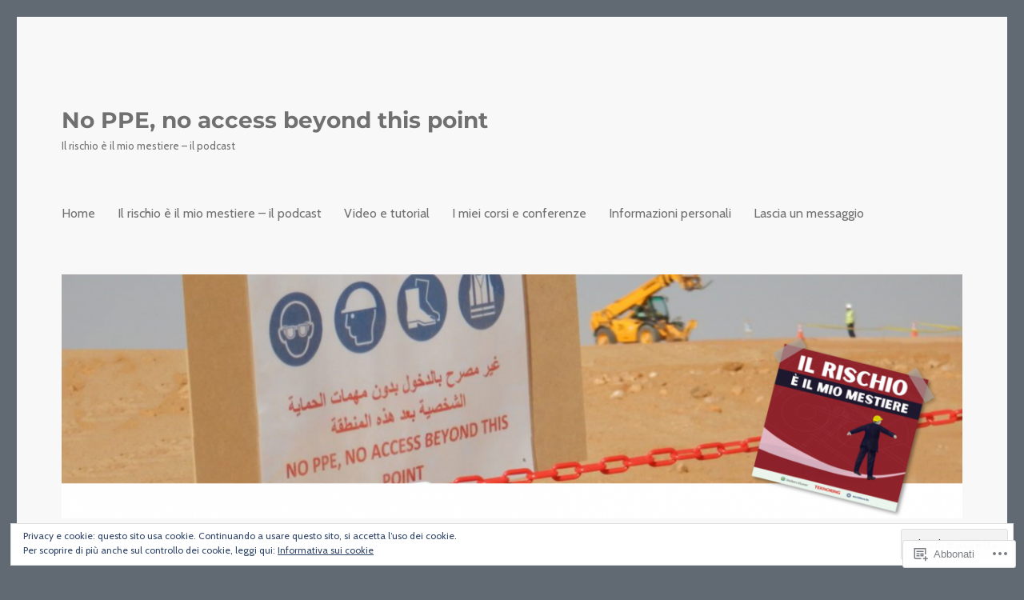

--- FILE ---
content_type: text/html; charset=UTF-8
request_url: https://antoniopedna.com/tag/checklist/
body_size: 32577
content:
<!DOCTYPE html>
<html lang="it-IT" class="no-js">
<head>
	<meta charset="UTF-8">
	<meta name="viewport" content="width=device-width, initial-scale=1">
	<link rel="profile" href="https://gmpg.org/xfn/11">
		<script>(function(html){html.className = html.className.replace(/\bno-js\b/,'js')})(document.documentElement);</script>
<title>checklist &#8211; No PPE, no access beyond this point</title>
<script type="text/javascript">
  WebFontConfig = {"google":{"families":["Cabin:r,i,b,bi:latin,latin-ext"]},"api_url":"https:\/\/fonts-api.wp.com\/css"};
  (function() {
    var wf = document.createElement('script');
    wf.src = '/wp-content/plugins/custom-fonts/js/webfont.js';
    wf.type = 'text/javascript';
    wf.async = 'true';
    var s = document.getElementsByTagName('script')[0];
    s.parentNode.insertBefore(wf, s);
	})();
</script><style id="jetpack-custom-fonts-css">.wf-active body, .wf-active button, .wf-active input, .wf-active select, .wf-active textarea{font-family:"Cabin",sans-serif}.wf-active ::-webkit-input-placeholder{font-family:"Cabin",sans-serif}.wf-active :-moz-placeholder{font-family:"Cabin",sans-serif}.wf-active ::-moz-placeholder{font-family:"Cabin",sans-serif}.wf-active :-ms-input-placeholder{font-family:"Cabin",sans-serif}.wf-active button, .wf-active button[disabled]:hover, .wf-active button[disabled]:focus, .wf-active input[type="button"], .wf-active input[type="button"][disabled]:hover, .wf-active input[type="button"][disabled]:focus, .wf-active input[type="reset"], .wf-active input[type="reset"][disabled]:hover, .wf-active input[type="reset"][disabled]:focus, .wf-active input[type="submit"], .wf-active input[type="submit"][disabled]:hover, .wf-active input[type="submit"][disabled]:focus, .wf-active .main-navigation, .wf-active .no-comments, .wf-active .tagcloud a, .wf-active .wp_widget_tag_cloud a, .wf-active .top_rated div > p, .wf-active .comments-area #respond .comment-form-fields p.comment-form-posting-as, .wf-active .comments-area #respond .comment-form-fields p.comment-form-log-out, .wf-active .comments-area #respond #comment-form-identity #comment-form-nascar p, .wf-active .comments-area #respond #comment-form-subscribe p, .wf-active .comments-area #respond p.form-submit input#comment-submit, .wf-active .comment-content p.comment-likes span.comment-like-feedback, .wf-active .jp-relatedposts-post-date, .wf-active .jp-relatedposts-post-context{font-family:"Cabin",sans-serif}.wf-active .post-password-form label, .wf-active .comment-form label, .wf-active .entry-content .contact-form label, .wf-active .post-navigation .meta-nav, .wf-active .image-navigation, .wf-active .comment-navigation, .wf-active .menu-toggle, .wf-active .widget_recent_entries .post-date, .wf-active .widget_rss .rss-date, .wf-active .widget_rss cite, .wf-active .sticky-post, .wf-active .entry-footer, .wf-active .comment-metadata, .wf-active .pingback .edit-link, .wf-active .comment-reply-link, .wf-active .page-links, .wf-active .page-links a, .wf-active .page-links > span, .wf-active .pd-rating, .wf-active .entry-content .portfolio-entry-meta, .wf-active .entry-content #jp-relatedposts h3.jp-relatedposts-headline, .wf-active .hentry div.sharedaddy h3.sd-title, .wf-active .hentry h3.sd-title{font-family:"Cabin",sans-serif}.wf-active .pagination{font-family:"Cabin",sans-serif}.wf-active body:not(.logged-in) .site .skip-link{font-family:"Cabin",sans-serif}.wf-active .site-description, .wf-active .author-bio, .wf-active .taxonomy-description, .wf-active .entry-caption, .wf-active .comment-notes, .wf-active .comment-awaiting-moderation, .wf-active .logged-in-as, .wf-active .form-allowed-tags, .wf-active .site-info, .wf-active .wp-caption .wp-caption-text, .wf-active .gallery-caption, .wf-active .entry-content .portfolio-entry-content p, .wf-active .entry-content .testimonial-entry-title, .wf-active .entry-content .testimonial-entry-content p, .wf-active .entry-content #jp-relatedposts .jp-relatedposts-items p, .wf-active .entry-content #jp-relatedposts .jp-relatedposts-items-visual h4.jp-relatedposts-post-title{font-family:"Cabin",sans-serif}</style>
<meta name='robots' content='max-image-preview:large' />
<meta name="google-site-verification" content="google-site-verification=7PjHUZYJVhhULDNd-v2jVlQgtln0MYTIYmWDqDJqGNo" />

<!-- Async WordPress.com Remote Login -->
<script id="wpcom_remote_login_js">
var wpcom_remote_login_extra_auth = '';
function wpcom_remote_login_remove_dom_node_id( element_id ) {
	var dom_node = document.getElementById( element_id );
	if ( dom_node ) { dom_node.parentNode.removeChild( dom_node ); }
}
function wpcom_remote_login_remove_dom_node_classes( class_name ) {
	var dom_nodes = document.querySelectorAll( '.' + class_name );
	for ( var i = 0; i < dom_nodes.length; i++ ) {
		dom_nodes[ i ].parentNode.removeChild( dom_nodes[ i ] );
	}
}
function wpcom_remote_login_final_cleanup() {
	wpcom_remote_login_remove_dom_node_classes( "wpcom_remote_login_msg" );
	wpcom_remote_login_remove_dom_node_id( "wpcom_remote_login_key" );
	wpcom_remote_login_remove_dom_node_id( "wpcom_remote_login_validate" );
	wpcom_remote_login_remove_dom_node_id( "wpcom_remote_login_js" );
	wpcom_remote_login_remove_dom_node_id( "wpcom_request_access_iframe" );
	wpcom_remote_login_remove_dom_node_id( "wpcom_request_access_styles" );
}

// Watch for messages back from the remote login
window.addEventListener( "message", function( e ) {
	if ( e.origin === "https://r-login.wordpress.com" ) {
		var data = {};
		try {
			data = JSON.parse( e.data );
		} catch( e ) {
			wpcom_remote_login_final_cleanup();
			return;
		}

		if ( data.msg === 'LOGIN' ) {
			// Clean up the login check iframe
			wpcom_remote_login_remove_dom_node_id( "wpcom_remote_login_key" );

			var id_regex = new RegExp( /^[0-9]+$/ );
			var token_regex = new RegExp( /^.*|.*|.*$/ );
			if (
				token_regex.test( data.token )
				&& id_regex.test( data.wpcomid )
			) {
				// We have everything we need to ask for a login
				var script = document.createElement( "script" );
				script.setAttribute( "id", "wpcom_remote_login_validate" );
				script.src = '/remote-login.php?wpcom_remote_login=validate'
					+ '&wpcomid=' + data.wpcomid
					+ '&token=' + encodeURIComponent( data.token )
					+ '&host=' + window.location.protocol
					+ '//' + window.location.hostname
					+ '&postid=3256'
					+ '&is_singular=';
				document.body.appendChild( script );
			}

			return;
		}

		// Safari ITP, not logged in, so redirect
		if ( data.msg === 'LOGIN-REDIRECT' ) {
			window.location = 'https://wordpress.com/log-in?redirect_to=' + window.location.href;
			return;
		}

		// Safari ITP, storage access failed, remove the request
		if ( data.msg === 'LOGIN-REMOVE' ) {
			var css_zap = 'html { -webkit-transition: margin-top 1s; transition: margin-top 1s; } /* 9001 */ html { margin-top: 0 !important; } * html body { margin-top: 0 !important; } @media screen and ( max-width: 782px ) { html { margin-top: 0 !important; } * html body { margin-top: 0 !important; } }';
			var style_zap = document.createElement( 'style' );
			style_zap.type = 'text/css';
			style_zap.appendChild( document.createTextNode( css_zap ) );
			document.body.appendChild( style_zap );

			var e = document.getElementById( 'wpcom_request_access_iframe' );
			e.parentNode.removeChild( e );

			document.cookie = 'wordpress_com_login_access=denied; path=/; max-age=31536000';

			return;
		}

		// Safari ITP
		if ( data.msg === 'REQUEST_ACCESS' ) {
			console.log( 'request access: safari' );

			// Check ITP iframe enable/disable knob
			if ( wpcom_remote_login_extra_auth !== 'safari_itp_iframe' ) {
				return;
			}

			// If we are in a "private window" there is no ITP.
			var private_window = false;
			try {
				var opendb = window.openDatabase( null, null, null, null );
			} catch( e ) {
				private_window = true;
			}

			if ( private_window ) {
				console.log( 'private window' );
				return;
			}

			var iframe = document.createElement( 'iframe' );
			iframe.id = 'wpcom_request_access_iframe';
			iframe.setAttribute( 'scrolling', 'no' );
			iframe.setAttribute( 'sandbox', 'allow-storage-access-by-user-activation allow-scripts allow-same-origin allow-top-navigation-by-user-activation' );
			iframe.src = 'https://r-login.wordpress.com/remote-login.php?wpcom_remote_login=request_access&origin=' + encodeURIComponent( data.origin ) + '&wpcomid=' + encodeURIComponent( data.wpcomid );

			var css = 'html { -webkit-transition: margin-top 1s; transition: margin-top 1s; } /* 9001 */ html { margin-top: 46px !important; } * html body { margin-top: 46px !important; } @media screen and ( max-width: 660px ) { html { margin-top: 71px !important; } * html body { margin-top: 71px !important; } #wpcom_request_access_iframe { display: block; height: 71px !important; } } #wpcom_request_access_iframe { border: 0px; height: 46px; position: fixed; top: 0; left: 0; width: 100%; min-width: 100%; z-index: 99999; background: #23282d; } ';

			var style = document.createElement( 'style' );
			style.type = 'text/css';
			style.id = 'wpcom_request_access_styles';
			style.appendChild( document.createTextNode( css ) );
			document.body.appendChild( style );

			document.body.appendChild( iframe );
		}

		if ( data.msg === 'DONE' ) {
			wpcom_remote_login_final_cleanup();
		}
	}
}, false );

// Inject the remote login iframe after the page has had a chance to load
// more critical resources
window.addEventListener( "DOMContentLoaded", function( e ) {
	var iframe = document.createElement( "iframe" );
	iframe.style.display = "none";
	iframe.setAttribute( "scrolling", "no" );
	iframe.setAttribute( "id", "wpcom_remote_login_key" );
	iframe.src = "https://r-login.wordpress.com/remote-login.php"
		+ "?wpcom_remote_login=key"
		+ "&origin=aHR0cHM6Ly9hbnRvbmlvcGVkbmEuY29t"
		+ "&wpcomid=182041829"
		+ "&time=" + Math.floor( Date.now() / 1000 );
	document.body.appendChild( iframe );
}, false );
</script>
<link rel='dns-prefetch' href='//s0.wp.com' />
<link rel="alternate" type="application/rss+xml" title="No PPE, no access beyond this point &raquo; Feed" href="https://antoniopedna.com/feed/" />
<link rel="alternate" type="application/rss+xml" title="No PPE, no access beyond this point &raquo; Feed dei commenti" href="https://antoniopedna.com/comments/feed/" />
<link rel="alternate" type="application/rss+xml" title="No PPE, no access beyond this point &raquo; checklist Feed del tag" href="https://antoniopedna.com/tag/checklist/feed/" />
	<script type="text/javascript">
		/* <![CDATA[ */
		function addLoadEvent(func) {
			var oldonload = window.onload;
			if (typeof window.onload != 'function') {
				window.onload = func;
			} else {
				window.onload = function () {
					oldonload();
					func();
				}
			}
		}
		/* ]]> */
	</script>
	<link crossorigin='anonymous' rel='stylesheet' id='all-css-0-1' href='/wp-content/mu-plugins/jetpack-plugin/moon/modules/theme-tools/compat/twentysixteen.css?m=1753284714i&cssminify=yes' type='text/css' media='all' />
<style id='wp-emoji-styles-inline-css'>

	img.wp-smiley, img.emoji {
		display: inline !important;
		border: none !important;
		box-shadow: none !important;
		height: 1em !important;
		width: 1em !important;
		margin: 0 0.07em !important;
		vertical-align: -0.1em !important;
		background: none !important;
		padding: 0 !important;
	}
/*# sourceURL=wp-emoji-styles-inline-css */
</style>
<link crossorigin='anonymous' rel='stylesheet' id='all-css-2-1' href='/wp-content/plugins/gutenberg-core/v22.4.0/build/styles/block-library/style.min.css?m=1768935615i&cssminify=yes' type='text/css' media='all' />
<style id='wp-block-library-inline-css'>
.has-text-align-justify {
	text-align:justify;
}
.has-text-align-justify{text-align:justify;}

/*# sourceURL=wp-block-library-inline-css */
</style><style id='wp-block-embed-inline-css'>
.wp-block-embed.alignleft,.wp-block-embed.alignright,.wp-block[data-align=left]>[data-type="core/embed"],.wp-block[data-align=right]>[data-type="core/embed"]{max-width:360px;width:100%}.wp-block-embed.alignleft .wp-block-embed__wrapper,.wp-block-embed.alignright .wp-block-embed__wrapper,.wp-block[data-align=left]>[data-type="core/embed"] .wp-block-embed__wrapper,.wp-block[data-align=right]>[data-type="core/embed"] .wp-block-embed__wrapper{min-width:280px}.wp-block-cover .wp-block-embed{min-height:240px;min-width:320px}.wp-block-group.is-layout-flex .wp-block-embed{flex:1 1 0%;min-width:0}.wp-block-embed{overflow-wrap:break-word}.wp-block-embed :where(figcaption){margin-bottom:1em;margin-top:.5em}.wp-block-embed iframe{max-width:100%}.wp-block-embed__wrapper{position:relative}.wp-embed-responsive .wp-has-aspect-ratio .wp-block-embed__wrapper:before{content:"";display:block;padding-top:50%}.wp-embed-responsive .wp-has-aspect-ratio iframe{bottom:0;height:100%;left:0;position:absolute;right:0;top:0;width:100%}.wp-embed-responsive .wp-embed-aspect-21-9 .wp-block-embed__wrapper:before{padding-top:42.85%}.wp-embed-responsive .wp-embed-aspect-18-9 .wp-block-embed__wrapper:before{padding-top:50%}.wp-embed-responsive .wp-embed-aspect-16-9 .wp-block-embed__wrapper:before{padding-top:56.25%}.wp-embed-responsive .wp-embed-aspect-4-3 .wp-block-embed__wrapper:before{padding-top:75%}.wp-embed-responsive .wp-embed-aspect-1-1 .wp-block-embed__wrapper:before{padding-top:100%}.wp-embed-responsive .wp-embed-aspect-9-16 .wp-block-embed__wrapper:before{padding-top:177.77%}.wp-embed-responsive .wp-embed-aspect-1-2 .wp-block-embed__wrapper:before{padding-top:200%}
/*# sourceURL=https://s0.wp.com/wp-content/plugins/gutenberg-core/v22.4.0/build/styles/block-library/embed/style.min.css */
</style>
<style id='wp-block-embed-theme-inline-css'>
.wp-block-embed :where(figcaption){color:#555;font-size:13px;text-align:center}.is-dark-theme .wp-block-embed :where(figcaption){color:#ffffffa6}.wp-block-embed{margin:0 0 1em}
/*# sourceURL=https://s0.wp.com/wp-content/plugins/gutenberg-core/v22.4.0/build/styles/block-library/embed/theme.min.css */
</style>
<style id='wp-block-image-inline-css'>
.wp-block-image>a,.wp-block-image>figure>a{display:inline-block}.wp-block-image img{box-sizing:border-box;height:auto;max-width:100%;vertical-align:bottom}@media not (prefers-reduced-motion){.wp-block-image img.hide{visibility:hidden}.wp-block-image img.show{animation:show-content-image .4s}}.wp-block-image[style*=border-radius] img,.wp-block-image[style*=border-radius]>a{border-radius:inherit}.wp-block-image.has-custom-border img{box-sizing:border-box}.wp-block-image.aligncenter{text-align:center}.wp-block-image.alignfull>a,.wp-block-image.alignwide>a{width:100%}.wp-block-image.alignfull img,.wp-block-image.alignwide img{height:auto;width:100%}.wp-block-image .aligncenter,.wp-block-image .alignleft,.wp-block-image .alignright,.wp-block-image.aligncenter,.wp-block-image.alignleft,.wp-block-image.alignright{display:table}.wp-block-image .aligncenter>figcaption,.wp-block-image .alignleft>figcaption,.wp-block-image .alignright>figcaption,.wp-block-image.aligncenter>figcaption,.wp-block-image.alignleft>figcaption,.wp-block-image.alignright>figcaption{caption-side:bottom;display:table-caption}.wp-block-image .alignleft{float:left;margin:.5em 1em .5em 0}.wp-block-image .alignright{float:right;margin:.5em 0 .5em 1em}.wp-block-image .aligncenter{margin-left:auto;margin-right:auto}.wp-block-image :where(figcaption){margin-bottom:1em;margin-top:.5em}.wp-block-image.is-style-circle-mask img{border-radius:9999px}@supports ((-webkit-mask-image:none) or (mask-image:none)) or (-webkit-mask-image:none){.wp-block-image.is-style-circle-mask img{border-radius:0;-webkit-mask-image:url('data:image/svg+xml;utf8,<svg viewBox="0 0 100 100" xmlns="http://www.w3.org/2000/svg"><circle cx="50" cy="50" r="50"/></svg>');mask-image:url('data:image/svg+xml;utf8,<svg viewBox="0 0 100 100" xmlns="http://www.w3.org/2000/svg"><circle cx="50" cy="50" r="50"/></svg>');mask-mode:alpha;-webkit-mask-position:center;mask-position:center;-webkit-mask-repeat:no-repeat;mask-repeat:no-repeat;-webkit-mask-size:contain;mask-size:contain}}:root :where(.wp-block-image.is-style-rounded img,.wp-block-image .is-style-rounded img){border-radius:9999px}.wp-block-image figure{margin:0}.wp-lightbox-container{display:flex;flex-direction:column;position:relative}.wp-lightbox-container img{cursor:zoom-in}.wp-lightbox-container img:hover+button{opacity:1}.wp-lightbox-container button{align-items:center;backdrop-filter:blur(16px) saturate(180%);background-color:#5a5a5a40;border:none;border-radius:4px;cursor:zoom-in;display:flex;height:20px;justify-content:center;opacity:0;padding:0;position:absolute;right:16px;text-align:center;top:16px;width:20px;z-index:100}@media not (prefers-reduced-motion){.wp-lightbox-container button{transition:opacity .2s ease}}.wp-lightbox-container button:focus-visible{outline:3px auto #5a5a5a40;outline:3px auto -webkit-focus-ring-color;outline-offset:3px}.wp-lightbox-container button:hover{cursor:pointer;opacity:1}.wp-lightbox-container button:focus{opacity:1}.wp-lightbox-container button:focus,.wp-lightbox-container button:hover,.wp-lightbox-container button:not(:hover):not(:active):not(.has-background){background-color:#5a5a5a40;border:none}.wp-lightbox-overlay{box-sizing:border-box;cursor:zoom-out;height:100vh;left:0;overflow:hidden;position:fixed;top:0;visibility:hidden;width:100%;z-index:100000}.wp-lightbox-overlay .close-button{align-items:center;cursor:pointer;display:flex;justify-content:center;min-height:40px;min-width:40px;padding:0;position:absolute;right:calc(env(safe-area-inset-right) + 16px);top:calc(env(safe-area-inset-top) + 16px);z-index:5000000}.wp-lightbox-overlay .close-button:focus,.wp-lightbox-overlay .close-button:hover,.wp-lightbox-overlay .close-button:not(:hover):not(:active):not(.has-background){background:none;border:none}.wp-lightbox-overlay .lightbox-image-container{height:var(--wp--lightbox-container-height);left:50%;overflow:hidden;position:absolute;top:50%;transform:translate(-50%,-50%);transform-origin:top left;width:var(--wp--lightbox-container-width);z-index:9999999999}.wp-lightbox-overlay .wp-block-image{align-items:center;box-sizing:border-box;display:flex;height:100%;justify-content:center;margin:0;position:relative;transform-origin:0 0;width:100%;z-index:3000000}.wp-lightbox-overlay .wp-block-image img{height:var(--wp--lightbox-image-height);min-height:var(--wp--lightbox-image-height);min-width:var(--wp--lightbox-image-width);width:var(--wp--lightbox-image-width)}.wp-lightbox-overlay .wp-block-image figcaption{display:none}.wp-lightbox-overlay button{background:none;border:none}.wp-lightbox-overlay .scrim{background-color:#fff;height:100%;opacity:.9;position:absolute;width:100%;z-index:2000000}.wp-lightbox-overlay.active{visibility:visible}@media not (prefers-reduced-motion){.wp-lightbox-overlay.active{animation:turn-on-visibility .25s both}.wp-lightbox-overlay.active img{animation:turn-on-visibility .35s both}.wp-lightbox-overlay.show-closing-animation:not(.active){animation:turn-off-visibility .35s both}.wp-lightbox-overlay.show-closing-animation:not(.active) img{animation:turn-off-visibility .25s both}.wp-lightbox-overlay.zoom.active{animation:none;opacity:1;visibility:visible}.wp-lightbox-overlay.zoom.active .lightbox-image-container{animation:lightbox-zoom-in .4s}.wp-lightbox-overlay.zoom.active .lightbox-image-container img{animation:none}.wp-lightbox-overlay.zoom.active .scrim{animation:turn-on-visibility .4s forwards}.wp-lightbox-overlay.zoom.show-closing-animation:not(.active){animation:none}.wp-lightbox-overlay.zoom.show-closing-animation:not(.active) .lightbox-image-container{animation:lightbox-zoom-out .4s}.wp-lightbox-overlay.zoom.show-closing-animation:not(.active) .lightbox-image-container img{animation:none}.wp-lightbox-overlay.zoom.show-closing-animation:not(.active) .scrim{animation:turn-off-visibility .4s forwards}}@keyframes show-content-image{0%{visibility:hidden}99%{visibility:hidden}to{visibility:visible}}@keyframes turn-on-visibility{0%{opacity:0}to{opacity:1}}@keyframes turn-off-visibility{0%{opacity:1;visibility:visible}99%{opacity:0;visibility:visible}to{opacity:0;visibility:hidden}}@keyframes lightbox-zoom-in{0%{transform:translate(calc((-100vw + var(--wp--lightbox-scrollbar-width))/2 + var(--wp--lightbox-initial-left-position)),calc(-50vh + var(--wp--lightbox-initial-top-position))) scale(var(--wp--lightbox-scale))}to{transform:translate(-50%,-50%) scale(1)}}@keyframes lightbox-zoom-out{0%{transform:translate(-50%,-50%) scale(1);visibility:visible}99%{visibility:visible}to{transform:translate(calc((-100vw + var(--wp--lightbox-scrollbar-width))/2 + var(--wp--lightbox-initial-left-position)),calc(-50vh + var(--wp--lightbox-initial-top-position))) scale(var(--wp--lightbox-scale));visibility:hidden}}
/*# sourceURL=https://s0.wp.com/wp-content/plugins/gutenberg-core/v22.4.0/build/styles/block-library/image/style.min.css */
</style>
<style id='wp-block-image-theme-inline-css'>
:root :where(.wp-block-image figcaption){color:#555;font-size:13px;text-align:center}.is-dark-theme :root :where(.wp-block-image figcaption){color:#ffffffa6}.wp-block-image{margin:0 0 1em}
/*# sourceURL=https://s0.wp.com/wp-content/plugins/gutenberg-core/v22.4.0/build/styles/block-library/image/theme.min.css */
</style>
<style id='wp-block-paragraph-inline-css'>
.is-small-text{font-size:.875em}.is-regular-text{font-size:1em}.is-large-text{font-size:2.25em}.is-larger-text{font-size:3em}.has-drop-cap:not(:focus):first-letter{float:left;font-size:8.4em;font-style:normal;font-weight:100;line-height:.68;margin:.05em .1em 0 0;text-transform:uppercase}body.rtl .has-drop-cap:not(:focus):first-letter{float:none;margin-left:.1em}p.has-drop-cap.has-background{overflow:hidden}:root :where(p.has-background){padding:1.25em 2.375em}:where(p.has-text-color:not(.has-link-color)) a{color:inherit}p.has-text-align-left[style*="writing-mode:vertical-lr"],p.has-text-align-right[style*="writing-mode:vertical-rl"]{rotate:180deg}
/*# sourceURL=https://s0.wp.com/wp-content/plugins/gutenberg-core/v22.4.0/build/styles/block-library/paragraph/style.min.css */
</style>
<style id='global-styles-inline-css'>
:root{--wp--preset--aspect-ratio--square: 1;--wp--preset--aspect-ratio--4-3: 4/3;--wp--preset--aspect-ratio--3-4: 3/4;--wp--preset--aspect-ratio--3-2: 3/2;--wp--preset--aspect-ratio--2-3: 2/3;--wp--preset--aspect-ratio--16-9: 16/9;--wp--preset--aspect-ratio--9-16: 9/16;--wp--preset--color--black: #000000;--wp--preset--color--cyan-bluish-gray: #abb8c3;--wp--preset--color--white: #fff;--wp--preset--color--pale-pink: #f78da7;--wp--preset--color--vivid-red: #cf2e2e;--wp--preset--color--luminous-vivid-orange: #ff6900;--wp--preset--color--luminous-vivid-amber: #fcb900;--wp--preset--color--light-green-cyan: #7bdcb5;--wp--preset--color--vivid-green-cyan: #00d084;--wp--preset--color--pale-cyan-blue: #8ed1fc;--wp--preset--color--vivid-cyan-blue: #0693e3;--wp--preset--color--vivid-purple: #9b51e0;--wp--preset--color--dark-gray: #1a1a1a;--wp--preset--color--medium-gray: #686868;--wp--preset--color--light-gray: #e5e5e5;--wp--preset--color--blue-gray: #4d545c;--wp--preset--color--bright-blue: #007acc;--wp--preset--color--light-blue: #9adffd;--wp--preset--color--dark-brown: #402b30;--wp--preset--color--medium-brown: #774e24;--wp--preset--color--dark-red: #640c1f;--wp--preset--color--bright-red: #ff675f;--wp--preset--color--yellow: #ffef8e;--wp--preset--gradient--vivid-cyan-blue-to-vivid-purple: linear-gradient(135deg,rgb(6,147,227) 0%,rgb(155,81,224) 100%);--wp--preset--gradient--light-green-cyan-to-vivid-green-cyan: linear-gradient(135deg,rgb(122,220,180) 0%,rgb(0,208,130) 100%);--wp--preset--gradient--luminous-vivid-amber-to-luminous-vivid-orange: linear-gradient(135deg,rgb(252,185,0) 0%,rgb(255,105,0) 100%);--wp--preset--gradient--luminous-vivid-orange-to-vivid-red: linear-gradient(135deg,rgb(255,105,0) 0%,rgb(207,46,46) 100%);--wp--preset--gradient--very-light-gray-to-cyan-bluish-gray: linear-gradient(135deg,rgb(238,238,238) 0%,rgb(169,184,195) 100%);--wp--preset--gradient--cool-to-warm-spectrum: linear-gradient(135deg,rgb(74,234,220) 0%,rgb(151,120,209) 20%,rgb(207,42,186) 40%,rgb(238,44,130) 60%,rgb(251,105,98) 80%,rgb(254,248,76) 100%);--wp--preset--gradient--blush-light-purple: linear-gradient(135deg,rgb(255,206,236) 0%,rgb(152,150,240) 100%);--wp--preset--gradient--blush-bordeaux: linear-gradient(135deg,rgb(254,205,165) 0%,rgb(254,45,45) 50%,rgb(107,0,62) 100%);--wp--preset--gradient--luminous-dusk: linear-gradient(135deg,rgb(255,203,112) 0%,rgb(199,81,192) 50%,rgb(65,88,208) 100%);--wp--preset--gradient--pale-ocean: linear-gradient(135deg,rgb(255,245,203) 0%,rgb(182,227,212) 50%,rgb(51,167,181) 100%);--wp--preset--gradient--electric-grass: linear-gradient(135deg,rgb(202,248,128) 0%,rgb(113,206,126) 100%);--wp--preset--gradient--midnight: linear-gradient(135deg,rgb(2,3,129) 0%,rgb(40,116,252) 100%);--wp--preset--font-size--small: 13px;--wp--preset--font-size--medium: 20px;--wp--preset--font-size--large: 36px;--wp--preset--font-size--x-large: 42px;--wp--preset--font-family--albert-sans: 'Albert Sans', sans-serif;--wp--preset--font-family--alegreya: Alegreya, serif;--wp--preset--font-family--arvo: Arvo, serif;--wp--preset--font-family--bodoni-moda: 'Bodoni Moda', serif;--wp--preset--font-family--bricolage-grotesque: 'Bricolage Grotesque', sans-serif;--wp--preset--font-family--cabin: Cabin, sans-serif;--wp--preset--font-family--chivo: Chivo, sans-serif;--wp--preset--font-family--commissioner: Commissioner, sans-serif;--wp--preset--font-family--cormorant: Cormorant, serif;--wp--preset--font-family--courier-prime: 'Courier Prime', monospace;--wp--preset--font-family--crimson-pro: 'Crimson Pro', serif;--wp--preset--font-family--dm-mono: 'DM Mono', monospace;--wp--preset--font-family--dm-sans: 'DM Sans', sans-serif;--wp--preset--font-family--dm-serif-display: 'DM Serif Display', serif;--wp--preset--font-family--domine: Domine, serif;--wp--preset--font-family--eb-garamond: 'EB Garamond', serif;--wp--preset--font-family--epilogue: Epilogue, sans-serif;--wp--preset--font-family--fahkwang: Fahkwang, sans-serif;--wp--preset--font-family--figtree: Figtree, sans-serif;--wp--preset--font-family--fira-sans: 'Fira Sans', sans-serif;--wp--preset--font-family--fjalla-one: 'Fjalla One', sans-serif;--wp--preset--font-family--fraunces: Fraunces, serif;--wp--preset--font-family--gabarito: Gabarito, system-ui;--wp--preset--font-family--ibm-plex-mono: 'IBM Plex Mono', monospace;--wp--preset--font-family--ibm-plex-sans: 'IBM Plex Sans', sans-serif;--wp--preset--font-family--ibarra-real-nova: 'Ibarra Real Nova', serif;--wp--preset--font-family--instrument-serif: 'Instrument Serif', serif;--wp--preset--font-family--inter: Inter, sans-serif;--wp--preset--font-family--josefin-sans: 'Josefin Sans', sans-serif;--wp--preset--font-family--jost: Jost, sans-serif;--wp--preset--font-family--libre-baskerville: 'Libre Baskerville', serif;--wp--preset--font-family--libre-franklin: 'Libre Franklin', sans-serif;--wp--preset--font-family--literata: Literata, serif;--wp--preset--font-family--lora: Lora, serif;--wp--preset--font-family--merriweather: Merriweather, serif;--wp--preset--font-family--montserrat: Montserrat, sans-serif;--wp--preset--font-family--newsreader: Newsreader, serif;--wp--preset--font-family--noto-sans-mono: 'Noto Sans Mono', sans-serif;--wp--preset--font-family--nunito: Nunito, sans-serif;--wp--preset--font-family--open-sans: 'Open Sans', sans-serif;--wp--preset--font-family--overpass: Overpass, sans-serif;--wp--preset--font-family--pt-serif: 'PT Serif', serif;--wp--preset--font-family--petrona: Petrona, serif;--wp--preset--font-family--piazzolla: Piazzolla, serif;--wp--preset--font-family--playfair-display: 'Playfair Display', serif;--wp--preset--font-family--plus-jakarta-sans: 'Plus Jakarta Sans', sans-serif;--wp--preset--font-family--poppins: Poppins, sans-serif;--wp--preset--font-family--raleway: Raleway, sans-serif;--wp--preset--font-family--roboto: Roboto, sans-serif;--wp--preset--font-family--roboto-slab: 'Roboto Slab', serif;--wp--preset--font-family--rubik: Rubik, sans-serif;--wp--preset--font-family--rufina: Rufina, serif;--wp--preset--font-family--sora: Sora, sans-serif;--wp--preset--font-family--source-sans-3: 'Source Sans 3', sans-serif;--wp--preset--font-family--source-serif-4: 'Source Serif 4', serif;--wp--preset--font-family--space-mono: 'Space Mono', monospace;--wp--preset--font-family--syne: Syne, sans-serif;--wp--preset--font-family--texturina: Texturina, serif;--wp--preset--font-family--urbanist: Urbanist, sans-serif;--wp--preset--font-family--work-sans: 'Work Sans', sans-serif;--wp--preset--spacing--20: 0.44rem;--wp--preset--spacing--30: 0.67rem;--wp--preset--spacing--40: 1rem;--wp--preset--spacing--50: 1.5rem;--wp--preset--spacing--60: 2.25rem;--wp--preset--spacing--70: 3.38rem;--wp--preset--spacing--80: 5.06rem;--wp--preset--shadow--natural: 6px 6px 9px rgba(0, 0, 0, 0.2);--wp--preset--shadow--deep: 12px 12px 50px rgba(0, 0, 0, 0.4);--wp--preset--shadow--sharp: 6px 6px 0px rgba(0, 0, 0, 0.2);--wp--preset--shadow--outlined: 6px 6px 0px -3px rgb(255, 255, 255), 6px 6px rgb(0, 0, 0);--wp--preset--shadow--crisp: 6px 6px 0px rgb(0, 0, 0);}:where(body) { margin: 0; }:where(.is-layout-flex){gap: 0.5em;}:where(.is-layout-grid){gap: 0.5em;}body .is-layout-flex{display: flex;}.is-layout-flex{flex-wrap: wrap;align-items: center;}.is-layout-flex > :is(*, div){margin: 0;}body .is-layout-grid{display: grid;}.is-layout-grid > :is(*, div){margin: 0;}body{padding-top: 0px;padding-right: 0px;padding-bottom: 0px;padding-left: 0px;}a:where(:not(.wp-element-button)){text-decoration: underline;}:root :where(.wp-element-button, .wp-block-button__link){background-color: #32373c;border-width: 0;color: #fff;font-family: inherit;font-size: inherit;font-style: inherit;font-weight: inherit;letter-spacing: inherit;line-height: inherit;padding-top: calc(0.667em + 2px);padding-right: calc(1.333em + 2px);padding-bottom: calc(0.667em + 2px);padding-left: calc(1.333em + 2px);text-decoration: none;text-transform: inherit;}.has-black-color{color: var(--wp--preset--color--black) !important;}.has-cyan-bluish-gray-color{color: var(--wp--preset--color--cyan-bluish-gray) !important;}.has-white-color{color: var(--wp--preset--color--white) !important;}.has-pale-pink-color{color: var(--wp--preset--color--pale-pink) !important;}.has-vivid-red-color{color: var(--wp--preset--color--vivid-red) !important;}.has-luminous-vivid-orange-color{color: var(--wp--preset--color--luminous-vivid-orange) !important;}.has-luminous-vivid-amber-color{color: var(--wp--preset--color--luminous-vivid-amber) !important;}.has-light-green-cyan-color{color: var(--wp--preset--color--light-green-cyan) !important;}.has-vivid-green-cyan-color{color: var(--wp--preset--color--vivid-green-cyan) !important;}.has-pale-cyan-blue-color{color: var(--wp--preset--color--pale-cyan-blue) !important;}.has-vivid-cyan-blue-color{color: var(--wp--preset--color--vivid-cyan-blue) !important;}.has-vivid-purple-color{color: var(--wp--preset--color--vivid-purple) !important;}.has-dark-gray-color{color: var(--wp--preset--color--dark-gray) !important;}.has-medium-gray-color{color: var(--wp--preset--color--medium-gray) !important;}.has-light-gray-color{color: var(--wp--preset--color--light-gray) !important;}.has-blue-gray-color{color: var(--wp--preset--color--blue-gray) !important;}.has-bright-blue-color{color: var(--wp--preset--color--bright-blue) !important;}.has-light-blue-color{color: var(--wp--preset--color--light-blue) !important;}.has-dark-brown-color{color: var(--wp--preset--color--dark-brown) !important;}.has-medium-brown-color{color: var(--wp--preset--color--medium-brown) !important;}.has-dark-red-color{color: var(--wp--preset--color--dark-red) !important;}.has-bright-red-color{color: var(--wp--preset--color--bright-red) !important;}.has-yellow-color{color: var(--wp--preset--color--yellow) !important;}.has-black-background-color{background-color: var(--wp--preset--color--black) !important;}.has-cyan-bluish-gray-background-color{background-color: var(--wp--preset--color--cyan-bluish-gray) !important;}.has-white-background-color{background-color: var(--wp--preset--color--white) !important;}.has-pale-pink-background-color{background-color: var(--wp--preset--color--pale-pink) !important;}.has-vivid-red-background-color{background-color: var(--wp--preset--color--vivid-red) !important;}.has-luminous-vivid-orange-background-color{background-color: var(--wp--preset--color--luminous-vivid-orange) !important;}.has-luminous-vivid-amber-background-color{background-color: var(--wp--preset--color--luminous-vivid-amber) !important;}.has-light-green-cyan-background-color{background-color: var(--wp--preset--color--light-green-cyan) !important;}.has-vivid-green-cyan-background-color{background-color: var(--wp--preset--color--vivid-green-cyan) !important;}.has-pale-cyan-blue-background-color{background-color: var(--wp--preset--color--pale-cyan-blue) !important;}.has-vivid-cyan-blue-background-color{background-color: var(--wp--preset--color--vivid-cyan-blue) !important;}.has-vivid-purple-background-color{background-color: var(--wp--preset--color--vivid-purple) !important;}.has-dark-gray-background-color{background-color: var(--wp--preset--color--dark-gray) !important;}.has-medium-gray-background-color{background-color: var(--wp--preset--color--medium-gray) !important;}.has-light-gray-background-color{background-color: var(--wp--preset--color--light-gray) !important;}.has-blue-gray-background-color{background-color: var(--wp--preset--color--blue-gray) !important;}.has-bright-blue-background-color{background-color: var(--wp--preset--color--bright-blue) !important;}.has-light-blue-background-color{background-color: var(--wp--preset--color--light-blue) !important;}.has-dark-brown-background-color{background-color: var(--wp--preset--color--dark-brown) !important;}.has-medium-brown-background-color{background-color: var(--wp--preset--color--medium-brown) !important;}.has-dark-red-background-color{background-color: var(--wp--preset--color--dark-red) !important;}.has-bright-red-background-color{background-color: var(--wp--preset--color--bright-red) !important;}.has-yellow-background-color{background-color: var(--wp--preset--color--yellow) !important;}.has-black-border-color{border-color: var(--wp--preset--color--black) !important;}.has-cyan-bluish-gray-border-color{border-color: var(--wp--preset--color--cyan-bluish-gray) !important;}.has-white-border-color{border-color: var(--wp--preset--color--white) !important;}.has-pale-pink-border-color{border-color: var(--wp--preset--color--pale-pink) !important;}.has-vivid-red-border-color{border-color: var(--wp--preset--color--vivid-red) !important;}.has-luminous-vivid-orange-border-color{border-color: var(--wp--preset--color--luminous-vivid-orange) !important;}.has-luminous-vivid-amber-border-color{border-color: var(--wp--preset--color--luminous-vivid-amber) !important;}.has-light-green-cyan-border-color{border-color: var(--wp--preset--color--light-green-cyan) !important;}.has-vivid-green-cyan-border-color{border-color: var(--wp--preset--color--vivid-green-cyan) !important;}.has-pale-cyan-blue-border-color{border-color: var(--wp--preset--color--pale-cyan-blue) !important;}.has-vivid-cyan-blue-border-color{border-color: var(--wp--preset--color--vivid-cyan-blue) !important;}.has-vivid-purple-border-color{border-color: var(--wp--preset--color--vivid-purple) !important;}.has-dark-gray-border-color{border-color: var(--wp--preset--color--dark-gray) !important;}.has-medium-gray-border-color{border-color: var(--wp--preset--color--medium-gray) !important;}.has-light-gray-border-color{border-color: var(--wp--preset--color--light-gray) !important;}.has-blue-gray-border-color{border-color: var(--wp--preset--color--blue-gray) !important;}.has-bright-blue-border-color{border-color: var(--wp--preset--color--bright-blue) !important;}.has-light-blue-border-color{border-color: var(--wp--preset--color--light-blue) !important;}.has-dark-brown-border-color{border-color: var(--wp--preset--color--dark-brown) !important;}.has-medium-brown-border-color{border-color: var(--wp--preset--color--medium-brown) !important;}.has-dark-red-border-color{border-color: var(--wp--preset--color--dark-red) !important;}.has-bright-red-border-color{border-color: var(--wp--preset--color--bright-red) !important;}.has-yellow-border-color{border-color: var(--wp--preset--color--yellow) !important;}.has-vivid-cyan-blue-to-vivid-purple-gradient-background{background: var(--wp--preset--gradient--vivid-cyan-blue-to-vivid-purple) !important;}.has-light-green-cyan-to-vivid-green-cyan-gradient-background{background: var(--wp--preset--gradient--light-green-cyan-to-vivid-green-cyan) !important;}.has-luminous-vivid-amber-to-luminous-vivid-orange-gradient-background{background: var(--wp--preset--gradient--luminous-vivid-amber-to-luminous-vivid-orange) !important;}.has-luminous-vivid-orange-to-vivid-red-gradient-background{background: var(--wp--preset--gradient--luminous-vivid-orange-to-vivid-red) !important;}.has-very-light-gray-to-cyan-bluish-gray-gradient-background{background: var(--wp--preset--gradient--very-light-gray-to-cyan-bluish-gray) !important;}.has-cool-to-warm-spectrum-gradient-background{background: var(--wp--preset--gradient--cool-to-warm-spectrum) !important;}.has-blush-light-purple-gradient-background{background: var(--wp--preset--gradient--blush-light-purple) !important;}.has-blush-bordeaux-gradient-background{background: var(--wp--preset--gradient--blush-bordeaux) !important;}.has-luminous-dusk-gradient-background{background: var(--wp--preset--gradient--luminous-dusk) !important;}.has-pale-ocean-gradient-background{background: var(--wp--preset--gradient--pale-ocean) !important;}.has-electric-grass-gradient-background{background: var(--wp--preset--gradient--electric-grass) !important;}.has-midnight-gradient-background{background: var(--wp--preset--gradient--midnight) !important;}.has-small-font-size{font-size: var(--wp--preset--font-size--small) !important;}.has-medium-font-size{font-size: var(--wp--preset--font-size--medium) !important;}.has-large-font-size{font-size: var(--wp--preset--font-size--large) !important;}.has-x-large-font-size{font-size: var(--wp--preset--font-size--x-large) !important;}.has-albert-sans-font-family{font-family: var(--wp--preset--font-family--albert-sans) !important;}.has-alegreya-font-family{font-family: var(--wp--preset--font-family--alegreya) !important;}.has-arvo-font-family{font-family: var(--wp--preset--font-family--arvo) !important;}.has-bodoni-moda-font-family{font-family: var(--wp--preset--font-family--bodoni-moda) !important;}.has-bricolage-grotesque-font-family{font-family: var(--wp--preset--font-family--bricolage-grotesque) !important;}.has-cabin-font-family{font-family: var(--wp--preset--font-family--cabin) !important;}.has-chivo-font-family{font-family: var(--wp--preset--font-family--chivo) !important;}.has-commissioner-font-family{font-family: var(--wp--preset--font-family--commissioner) !important;}.has-cormorant-font-family{font-family: var(--wp--preset--font-family--cormorant) !important;}.has-courier-prime-font-family{font-family: var(--wp--preset--font-family--courier-prime) !important;}.has-crimson-pro-font-family{font-family: var(--wp--preset--font-family--crimson-pro) !important;}.has-dm-mono-font-family{font-family: var(--wp--preset--font-family--dm-mono) !important;}.has-dm-sans-font-family{font-family: var(--wp--preset--font-family--dm-sans) !important;}.has-dm-serif-display-font-family{font-family: var(--wp--preset--font-family--dm-serif-display) !important;}.has-domine-font-family{font-family: var(--wp--preset--font-family--domine) !important;}.has-eb-garamond-font-family{font-family: var(--wp--preset--font-family--eb-garamond) !important;}.has-epilogue-font-family{font-family: var(--wp--preset--font-family--epilogue) !important;}.has-fahkwang-font-family{font-family: var(--wp--preset--font-family--fahkwang) !important;}.has-figtree-font-family{font-family: var(--wp--preset--font-family--figtree) !important;}.has-fira-sans-font-family{font-family: var(--wp--preset--font-family--fira-sans) !important;}.has-fjalla-one-font-family{font-family: var(--wp--preset--font-family--fjalla-one) !important;}.has-fraunces-font-family{font-family: var(--wp--preset--font-family--fraunces) !important;}.has-gabarito-font-family{font-family: var(--wp--preset--font-family--gabarito) !important;}.has-ibm-plex-mono-font-family{font-family: var(--wp--preset--font-family--ibm-plex-mono) !important;}.has-ibm-plex-sans-font-family{font-family: var(--wp--preset--font-family--ibm-plex-sans) !important;}.has-ibarra-real-nova-font-family{font-family: var(--wp--preset--font-family--ibarra-real-nova) !important;}.has-instrument-serif-font-family{font-family: var(--wp--preset--font-family--instrument-serif) !important;}.has-inter-font-family{font-family: var(--wp--preset--font-family--inter) !important;}.has-josefin-sans-font-family{font-family: var(--wp--preset--font-family--josefin-sans) !important;}.has-jost-font-family{font-family: var(--wp--preset--font-family--jost) !important;}.has-libre-baskerville-font-family{font-family: var(--wp--preset--font-family--libre-baskerville) !important;}.has-libre-franklin-font-family{font-family: var(--wp--preset--font-family--libre-franklin) !important;}.has-literata-font-family{font-family: var(--wp--preset--font-family--literata) !important;}.has-lora-font-family{font-family: var(--wp--preset--font-family--lora) !important;}.has-merriweather-font-family{font-family: var(--wp--preset--font-family--merriweather) !important;}.has-montserrat-font-family{font-family: var(--wp--preset--font-family--montserrat) !important;}.has-newsreader-font-family{font-family: var(--wp--preset--font-family--newsreader) !important;}.has-noto-sans-mono-font-family{font-family: var(--wp--preset--font-family--noto-sans-mono) !important;}.has-nunito-font-family{font-family: var(--wp--preset--font-family--nunito) !important;}.has-open-sans-font-family{font-family: var(--wp--preset--font-family--open-sans) !important;}.has-overpass-font-family{font-family: var(--wp--preset--font-family--overpass) !important;}.has-pt-serif-font-family{font-family: var(--wp--preset--font-family--pt-serif) !important;}.has-petrona-font-family{font-family: var(--wp--preset--font-family--petrona) !important;}.has-piazzolla-font-family{font-family: var(--wp--preset--font-family--piazzolla) !important;}.has-playfair-display-font-family{font-family: var(--wp--preset--font-family--playfair-display) !important;}.has-plus-jakarta-sans-font-family{font-family: var(--wp--preset--font-family--plus-jakarta-sans) !important;}.has-poppins-font-family{font-family: var(--wp--preset--font-family--poppins) !important;}.has-raleway-font-family{font-family: var(--wp--preset--font-family--raleway) !important;}.has-roboto-font-family{font-family: var(--wp--preset--font-family--roboto) !important;}.has-roboto-slab-font-family{font-family: var(--wp--preset--font-family--roboto-slab) !important;}.has-rubik-font-family{font-family: var(--wp--preset--font-family--rubik) !important;}.has-rufina-font-family{font-family: var(--wp--preset--font-family--rufina) !important;}.has-sora-font-family{font-family: var(--wp--preset--font-family--sora) !important;}.has-source-sans-3-font-family{font-family: var(--wp--preset--font-family--source-sans-3) !important;}.has-source-serif-4-font-family{font-family: var(--wp--preset--font-family--source-serif-4) !important;}.has-space-mono-font-family{font-family: var(--wp--preset--font-family--space-mono) !important;}.has-syne-font-family{font-family: var(--wp--preset--font-family--syne) !important;}.has-texturina-font-family{font-family: var(--wp--preset--font-family--texturina) !important;}.has-urbanist-font-family{font-family: var(--wp--preset--font-family--urbanist) !important;}.has-work-sans-font-family{font-family: var(--wp--preset--font-family--work-sans) !important;}
/*# sourceURL=global-styles-inline-css */
</style>

<style id='classic-theme-styles-inline-css'>
.wp-block-button__link{background-color:#32373c;border-radius:9999px;box-shadow:none;color:#fff;font-size:1.125em;padding:calc(.667em + 2px) calc(1.333em + 2px);text-decoration:none}.wp-block-file__button{background:#32373c;color:#fff}.wp-block-accordion-heading{margin:0}.wp-block-accordion-heading__toggle{background-color:inherit!important;color:inherit!important}.wp-block-accordion-heading__toggle:not(:focus-visible){outline:none}.wp-block-accordion-heading__toggle:focus,.wp-block-accordion-heading__toggle:hover{background-color:inherit!important;border:none;box-shadow:none;color:inherit;padding:var(--wp--preset--spacing--20,1em) 0;text-decoration:none}.wp-block-accordion-heading__toggle:focus-visible{outline:auto;outline-offset:0}
/*# sourceURL=/wp-content/plugins/gutenberg-core/v22.4.0/build/styles/block-library/classic.min.css */
</style>
<link crossorigin='anonymous' rel='stylesheet' id='all-css-4-1' href='/_static/??-eJyNkd1uwyAMRl9oxEqXqb2Z9igToV7rFgPCzrK+/YwytZX6o90g+HTOhwUwFxdyUkwKJU47SgIhjzGHo8Cq6zdd74S4RHQVv7sBtiR6JpzoKWIXRF7gqognd+mqaDkXr41g3JLHiGzYM20u5rhxLBVFnK1MEzvdmyg33hJDmUbQ2YKT0I8iJvgyQICxVprRG1bbBeK45ZZ6Xc6UrEpy9OqfDXVALT4c/87AOSf4NBd2mLBS67i//f/E99/zIW4gLD/RnA9+79dvr6vNsO6Hwy9H/bNd&cssminify=yes' type='text/css' media='all' />
<style id='twentysixteen-style-inline-css'>
.cat-links, .tags-links, .byline { clip: rect(1px, 1px, 1px, 1px); height: 1px; position: absolute; overflow: hidden; width: 1px; }
/*# sourceURL=twentysixteen-style-inline-css */
</style>
<link crossorigin='anonymous' rel='stylesheet' id='all-css-10-1' href='/_static/??-eJx9y0EOwjAMRNELYUxEK7FBnKWNTAhK7Kh2lPb2pGyADbv5Iz1sBbywERvagzIpljqjtX5sGlcjYvSqqLYlgla85GPvA37BXKGkGiIrLjQnCX2Gt/rkPxRIIImfLAr/BNzTFJed3vLVjW4YT2fnLs8X8DhDqQ==&cssminify=yes' type='text/css' media='all' />
<style id='jetpack-global-styles-frontend-style-inline-css'>
:root { --font-headings: unset; --font-base: unset; --font-headings-default: -apple-system,BlinkMacSystemFont,"Segoe UI",Roboto,Oxygen-Sans,Ubuntu,Cantarell,"Helvetica Neue",sans-serif; --font-base-default: -apple-system,BlinkMacSystemFont,"Segoe UI",Roboto,Oxygen-Sans,Ubuntu,Cantarell,"Helvetica Neue",sans-serif;}
/*# sourceURL=jetpack-global-styles-frontend-style-inline-css */
</style>
<link crossorigin='anonymous' rel='stylesheet' id='all-css-12-1' href='/wp-content/themes/h4/global.css?m=1420737423i&cssminify=yes' type='text/css' media='all' />
<script id="wpcom-actionbar-placeholder-js-extra">
var actionbardata = {"siteID":"182041829","postID":"0","siteURL":"https://antoniopedna.com","xhrURL":"https://antoniopedna.com/wp-admin/admin-ajax.php","nonce":"199f90c4eb","isLoggedIn":"","statusMessage":"","subsEmailDefault":"instantly","proxyScriptUrl":"https://s0.wp.com/wp-content/js/wpcom-proxy-request.js?m=1513050504i&amp;ver=20211021","i18n":{"followedText":"I nuovi articoli del sito saranno visibili sul tuo \u003Ca href=\"https://wordpress.com/reader\"\u003EReader\u003C/a\u003E","foldBar":"Riduci la barra","unfoldBar":"Espandi la barra","shortLinkCopied":"Shortlink copiato negli appunti."}};
//# sourceURL=wpcom-actionbar-placeholder-js-extra
</script>
<script id="jetpack-mu-wpcom-settings-js-before">
var JETPACK_MU_WPCOM_SETTINGS = {"assetsUrl":"https://s0.wp.com/wp-content/mu-plugins/jetpack-mu-wpcom-plugin/moon/jetpack_vendor/automattic/jetpack-mu-wpcom/src/build/"};
//# sourceURL=jetpack-mu-wpcom-settings-js-before
</script>
<script crossorigin='anonymous' type='text/javascript'  src='/_static/??/wp-content/js/rlt-proxy.js,/wp-content/themes/pub/twentysixteen/js/html5.js?m=1720530689j'></script>
<script id="rlt-proxy-js-after">
	rltInitialize( {"token":null,"iframeOrigins":["https:\/\/widgets.wp.com"]} );
//# sourceURL=rlt-proxy-js-after
</script>
<link rel="EditURI" type="application/rsd+xml" title="RSD" href="https://antoniopedna.wordpress.com/xmlrpc.php?rsd" />
<meta name="generator" content="WordPress.com" />

<!-- Jetpack Open Graph Tags -->
<meta property="og:type" content="website" />
<meta property="og:title" content="checklist &#8211; No PPE, no access beyond this point" />
<meta property="og:url" content="https://antoniopedna.com/tag/checklist/" />
<meta property="og:site_name" content="No PPE, no access beyond this point" />
<meta property="og:image" content="https://antoniopedna.com/wp-content/uploads/2021/08/cropped-immagine1.jpg?w=200" />
<meta property="og:image:width" content="200" />
<meta property="og:image:height" content="200" />
<meta property="og:image:alt" content="" />
<meta property="og:locale" content="it_IT" />
<meta name="twitter:creator" content="@AntonioPedna" />
<meta name="twitter:site" content="@AntonioPedna" />

<!-- End Jetpack Open Graph Tags -->
<link rel="search" type="application/opensearchdescription+xml" href="https://antoniopedna.com/osd.xml" title="No PPE, no access beyond this point" />
<link rel="search" type="application/opensearchdescription+xml" href="https://s1.wp.com/opensearch.xml" title="WordPress.com" />
<meta name="theme-color" content="#616a73" />
<meta name="description" content="Post su checklist scritto da Antonio Pedna" />
<style id="custom-background-css">
body.custom-background { background-color: #616a73; }
</style>
	<style type="text/css" id="custom-colors-css">	input[type="text"],
	input[type="email"],
	input[type="url"],
	input[type="password"],
	input[type="search"],
	input[type="tel"],
	input[type="number"],
	textarea {
		background: #f7f7f7;
		color: #686868;
	}

	input[type="text"]:focus,
	input[type="email"]:focus,
	input[type="url"]:focus,
	input[type="password"]:focus,
	input[type="search"]:focus,
	input[type="tel"]:focus,
	input[type="number"]:focus,
	textarea:focus {
		background-color: #fff;
		color: #1a1a1a;
	}
body { background-color: #616a73;}
.site,
		.main-navigation ul ul li { background-color: #f8f8f8;}
body #infinite-footer .container { background-color: #f8f8f8;}
body #infinite-footer .container { background-color: rgba( 248, 248, 248, 0.9 );}
.main-navigation ul ul:after { border-top-color: #f8f8f8;}
.main-navigation ul ul:after { border-bottom-color: #f8f8f8;}
mark,
		ins,
		button,
		button[disabled]:hover,
		button[disabled]:focus,
		input[type="button"],
		input[type="button"][disabled]:hover,
		input[type="button"][disabled]:focus,
		input[type="reset"],
		input[type="reset"][disabled]:hover,
		input[type="reset"][disabled]:focus,
		input[type="submit"],
		input[type="submit"][disabled]:hover,
		input[type="submit"][disabled]:focus,
		.menu-toggle.toggled-on,
		.menu-toggle.toggled-on:hover,
		.menu-toggle.toggled-on:focus,
		.pagination .prev,
		.pagination .next,
		.pagination .prev:hover,
		.pagination .prev:focus,
		.pagination .next:hover,
		.pagination .next:focus,
		.pagination .nav-links:before,
		.pagination .nav-links:after,
		.widget_calendar tbody a,
		.widget_calendar tbody a:hover,
		.widget_calendar tbody a:focus,
		.page-links a,
		.page-links a:hover,
		.page-links a:focus,
		.site-main #infinite-handle span,
		.wp-block-button .wp-block-button__link:active,
		.wp-block-button .wp-block-button__link:focus,
		.wp-block-button .wp-block-button__link:hover,
		.is-style-outline>.wp-block-button__link:not(.has-text-color):active,
		.is-style-outline>.wp-block-button__link:not(.has-text-color):focus,
		.is-style-outline>.wp-block-button__link:not(.has-text-color):hover { color: #f8f8f8;}
.menu-toggle:hover,
		.menu-toggle:focus,
		a,
		.main-navigation a:hover,
		.main-navigation a:focus,
		.dropdown-toggle:hover,
		.dropdown-toggle:focus,
		.social-navigation a:hover:before,
		.social-navigation a:focus:before,
		.post-navigation a:hover .post-title,
		.post-navigation a:focus .post-title,
		.tagcloud a:hover,
		.tagcloud a:focus,
		.site-branding .site-title a:hover,
		.site-branding .site-title a:focus,
		.entry-title a:hover,
		.entry-title a:focus,
		.entry-footer a:hover,
		.entry-footer a:focus,
		.comment-metadata a:hover,
		.comment-metadata a:focus,
		.pingback .comment-edit-link:hover,
		.pingback .comment-edit-link:focus,
		.comment-reply-link,
		.comment-reply-link:hover,
		.comment-reply-link:focus,
		.required,
		.site-info a:hover,
		.site-info a:focus,
		.main-navigation li:hover > a,
		.main-navigation li.focus > a,
		.comments-area #respond .comment-form-service a,
		.widget_flickr #flickr_badge_uber_wrapper a,
		.widget_flickr #flickr_badge_uber_wrapper a:link,
		.widget_flickr #flickr_badge_uber_wrapper a:active,
		.widget_flickr #flickr_badge_uber_wrapper a:visited,
		.wp_widget_tag_cloud a:hover,
		.wp_widget_tag_cloud a:focus,
		body #infinite-footer .blog-info a:hover,
		body #infinite-footer .blog-info a:focus,
		body #infinite-footer .blog-info a:hover,
		body #infinite-footer .blog-info a:focus,
		body #infinite-footer .blog-credits a:hover,
		body #infinite-footer .blog-credits a:focus,
		.is-style-outline>.wp-block-button__link:not(.has-text-color) { color: #727272;}
mark,
		ins,
		button:hover,
		button:focus,
		input[type="button"]:hover,
		input[type="button"]:focus,
		input[type="reset"]:hover,
		input[type="reset"]:focus,
		input[type="submit"]:hover,
		input[type="submit"]:focus,
		.pagination .prev:hover,
		.pagination .prev:focus,
		.pagination .next:hover,
		.pagination .next:focus,
		.widget_calendar tbody a,
		.page-links a:hover,
		.page-links a:focus,
		#infinite-handle span:hover,
		#infinite-handle span:focus,
		.wp-block-button .wp-block-button__link { background-color: #727272;}
input[type="text"]:focus,
		input[type="email"]:focus,
		input[type="url"]:focus,
		input[type="password"]:focus,
		input[type="search"]:focus,
		textarea:focus,
		.tagcloud a:hover,
		.tagcloud a:focus,
		.menu-toggle:hover,
		.menu-toggle:focus,
		.comments-area #respond #comment-form-comment.active,
		.comments-area #comment-form-share-text-padder.active,
		.comments-area #respond .comment-form-fields div.comment-form-input.active,
		.wp_widget_tag_cloud a:hover,
		.wp_widget_tag_cloud a:focus,
		.wp-block-button .wp-block-button__link { border-color: #727272;}
body,
		blockquote cite,
		blockquote small,
		.main-navigation a,
		.menu-toggle,
		.dropdown-toggle,
		.social-navigation a,
		.post-navigation a,
		.widget-title a,
		.site-branding .site-title a,
		.entry-title a,
		.page-links > .page-links-title,
		.comment-author,
		.comment-reply-title small a:hover,
		.comment-reply-title small a:focus { color: #707070;}
blockquote,
		.menu-toggle.toggled-on,
		.menu-toggle.toggled-on:hover,
		.menu-toggle.toggled-on:focus,
		.post-navigation,
		.post-navigation div + div,
		.pagination,
		.widget,
		.page-header,
		.page-links a,
		.comments-title,
		.comment-reply-title,
		.wp-block-button .wp-block-button__link:active,
		.wp-block-button .wp-block-button__link:focus,
		.wp-block-button .wp-block-button__link:hover,
		.is-style-outline>.wp-block-button__link:not(.has-text-color):active,
		.is-style-outline>.wp-block-button__link:not(.has-text-color):focus,
		.is-style-outline>.wp-block-button__link:not(.has-text-color):hover { border-color: #707070;}
button,
		button[disabled]:hover,
		button[disabled]:focus,
		input[type="button"],
		input[type="button"][disabled]:hover,
		input[type="button"][disabled]:focus,
		input[type="reset"],
		input[type="reset"][disabled]:hover,
		input[type="reset"][disabled]:focus,
		input[type="submit"],
		input[type="submit"][disabled]:hover,
		input[type="submit"][disabled]:focus,
		.menu-toggle.toggled-on,
		.menu-toggle.toggled-on:hover,
		.menu-toggle.toggled-on:focus,
		.pagination:before,
		.pagination:after,
		.pagination .prev,
		.pagination .next,
		.page-links a,
		.site-main #infinite-handle span,
		.wp-block-button .wp-block-button__link:active,
		.wp-block-button .wp-block-button__link:focus,
		.wp-block-button .wp-block-button__link:hover,
		.is-style-outline>.wp-block-button__link:not(.has-text-color):active,
		.is-style-outline>.wp-block-button__link:not(.has-text-color):focus,
		.is-style-outline>.wp-block-button__link:not(.has-text-color):hover { background-color: #707070;}
fieldset,
		pre,
		abbr,
		acronym,
		table,
		th,
		td,
		input[type="text"],
		input[type="email"],
		input[type="url"],
		input[type="password"],
		input[type="search"],
		textarea,
		.main-navigation li,
		.main-navigation .primary-menu,
		.menu-toggle,
		.dropdown-toggle:after,
		.social-navigation a,
		.image-navigation,
		.comment-navigation,
		.tagcloud a,
		.entry-content,
		.entry-summary,
		.page-links a,
		.page-links > span,
		.comment-list article,
		.comment-list .pingback,
		.comment-list .trackback,
		.comment-reply-link,
		.no-comments,
		.main-navigation ul ul,
		.main-navigation ul ul li,
		.comments-area #respond #comment-form-comment,
		.comments-area #comment-form-share-text-padder,
		.comments-area #respond .comment-form-fields div.comment-form-input,
		.comments-area #respond .comment-form-service,
		.wp_widget_tag_cloud a,
		body #infinite-footer .container { border-color: #f2f2f2;}
fieldset,
		pre,
		abbr,
		acronym,
		table,
		th,
		td,
		input[type="text"],
		input[type="email"],
		input[type="url"],
		input[type="password"],
		input[type="search"],
		textarea,
		.main-navigation li,
		.main-navigation .primary-menu,
		.menu-toggle,
		.dropdown-toggle:after,
		.social-navigation a,
		.image-navigation,
		.comment-navigation,
		.tagcloud a,
		.entry-content,
		.entry-summary,
		.page-links a,
		.page-links > span,
		.comment-list article,
		.comment-list .pingback,
		.comment-list .trackback,
		.comment-reply-link,
		.no-comments,
		.main-navigation ul ul,
		.main-navigation ul ul li,
		.comments-area #respond #comment-form-comment,
		.comments-area #comment-form-share-text-padder,
		.comments-area #respond .comment-form-fields div.comment-form-input,
		.comments-area #respond .comment-form-service,
		.wp_widget_tag_cloud a,
		body #infinite-footer .container { border-color: rgba( 242, 242, 242, 0.2 );}
.main-navigation ul ul:before { border-top-color: #f2f2f2;}
.main-navigation ul ul:before { border-top-color: rgba( 242, 242, 242, 0.2 );}
.main-navigation ul ul:before { border-bottom-color: #f2f2f2;}
.main-navigation ul ul:before { border-bottom-color: rgba( 242, 242, 242, 0.2 );}
hr,
		code { background-color: #f2f2f2;}
hr,
		code { background-color: rgba( 242, 242, 242, 0.2 );}
blockquote,
		.post-password-form label,
		a:hover,
		a:focus,
		a:active,
		.post-navigation .meta-nav,
		.image-navigation,
		.comment-navigation,
		.widget_recent_entries .post-date,
		.widget_rss .rss-date,
		.widget_rss cite,
		.site-description,
		body:not(.search-results) .entry-summary,
		.author-bio,
		.entry-footer,
		.entry-footer a,
		.sticky-post,
		.taxonomy-description,
		.entry-caption,
		.comment-metadata,
		.pingback .edit-link,
		.comment-metadata a,
		.pingback .comment-edit-link,
		.comment-form label,
		.comment-notes,
		.comment-awaiting-moderation,
		.logged-in-as,
		.form-allowed-tags,
		.site-info,
		.site-info a,
		.wp-caption .wp-caption-text,
		.gallery-caption,
		.jp-relatedposts-post-aoverlay:hover .jp-relatedposts-post-title a,
		.jp-relatedposts-post-aoverlay:focus .jp-relatedposts-post-title a,
		.comments-area #respond .comment-form-fields label,
		.comments-area #respond .comment-form-fields label span.required,
		.comments-area #respond .comment-form-fields label span.nopublish,
		.comments-area #respond .comment-form-service a:hover,
		.comments-area #respond .comment-form-service a:focus,
		.comments-area #respond .comment-form-fields p.comment-form-posting-as,
		.comments-area #respond .comment-form-fields p.comment-form-log-out,
		.comments-area #respond #comment-form-identity #comment-form-nascar p,
		.comments-area #respond #comment-form-subscribe p,
		.comment-content p.comment-likes span.comment-like-feedback,
		.widget_flickr #flickr_badge_uber_wrapper a:focus,
		.widget_flickr #flickr_badge_uber_wrapper a:hover,
		.top_rated div > p,
		body #infinite-footer .blog-info a,
		body #infinite-footer .blog-credits,
		body #infinite-footer .blog-credits a { color: #707070;}
#respond.js .comment-form-fields label,
		#respond.js .comment-form-fields label span.required,
		#respond.js .comment-form-fields label span.nopublish { color: #757575;}
.widget_calendar tbody a:hover,
		.widget_calendar tbody a:focus { background-color: #707070;}
</style>
<link rel="icon" href="https://antoniopedna.com/wp-content/uploads/2021/08/cropped-immagine1.jpg?w=32" sizes="32x32" />
<link rel="icon" href="https://antoniopedna.com/wp-content/uploads/2021/08/cropped-immagine1.jpg?w=192" sizes="192x192" />
<link rel="apple-touch-icon" href="https://antoniopedna.com/wp-content/uploads/2021/08/cropped-immagine1.jpg?w=180" />
<meta name="msapplication-TileImage" content="https://antoniopedna.com/wp-content/uploads/2021/08/cropped-immagine1.jpg?w=270" />
<!-- Your Google Analytics Plugin is missing the tracking ID -->
<link crossorigin='anonymous' rel='stylesheet' id='all-css-6-3' href='/_static/??-eJxtjMEKwjAQRH/IuFQr9SJ+S0iHknaTXdgNwb9vBQUPXoYZHvOoa0hSHdWptKDcllyNVrjGtH02FZF3zI1h1PO8wI1cNKjY0cxfjHMyO9F/3feCdlDZMgLHTo6iHB0/gmd5DNPtermP0zCuO48HOmQ=&cssminify=yes' type='text/css' media='all' />
</head>

<body class="archive tag tag-checklist tag-81956 custom-background wp-embed-responsive wp-theme-pubtwentysixteen customizer-styles-applied hfeed jetpack-reblog-enabled categories-hidden tags-hidden author-hidden custom-colors">
<div id="page" class="site">
	<div class="site-inner">
		<a class="skip-link screen-reader-text" href="#content">
			Vai al contenuto		</a>

		<header id="masthead" class="site-header">
			<div class="site-header-main">
				<div class="site-branding">
					<a href="https://antoniopedna.com/" class="site-logo-link" rel="home" itemprop="url"></a>
											<p class="site-title"><a href="https://antoniopedna.com/" rel="home">No PPE, no access beyond this point</a></p>
												<p class="site-description">Il rischio è il mio mestiere &#8211; il podcast</p>
									</div><!-- .site-branding -->

									<button id="menu-toggle" class="menu-toggle">Menu</button>

					<div id="site-header-menu" class="site-header-menu">
													<nav id="site-navigation" class="main-navigation" aria-label="Menu principale">
								<div class="menu-primary-container"><ul id="menu-primary" class="primary-menu"><li id="menu-item-92" class="menu-item menu-item-type-custom menu-item-object-custom menu-item-home menu-item-92"><a href="https://antoniopedna.com/">Home</a></li>
<li id="menu-item-1639" class="menu-item menu-item-type-post_type menu-item-object-page menu-item-1639"><a href="https://antoniopedna.com/il-rischio-e-il-mio-mestiere-il-podcast-2/">Il rischio è il mio mestiere &#8211; il podcast</a></li>
<li id="menu-item-1956" class="menu-item menu-item-type-post_type menu-item-object-page menu-item-1956"><a href="https://antoniopedna.com/video-e-tutorial/">Video e tutorial</a></li>
<li id="menu-item-1309" class="menu-item menu-item-type-post_type menu-item-object-page menu-item-1309"><a href="https://antoniopedna.com/i-miei-corsi-e-conferenze/">I miei corsi e conferenze</a></li>
<li id="menu-item-1203" class="menu-item menu-item-type-post_type menu-item-object-page menu-item-1203"><a href="https://antoniopedna.com/informazioni-personali/">Informazioni personali</a></li>
<li id="menu-item-3635" class="menu-item menu-item-type-post_type menu-item-object-page menu-item-3635"><a href="https://antoniopedna.com/lascia-un-messaggio/">Lascia un messaggio</a></li>
</ul></div>							</nav><!-- .main-navigation -->
						
											</div><!-- .site-header-menu -->
							</div><!-- .site-header-main -->

											<div class="header-image">
					<a href="https://antoniopedna.com/" rel="home">
						<img src="https://antoniopedna.com/wp-content/uploads/2021/06/cropped-210613-blog.png" srcset="" sizes="" width="1200" height="325" alt="No PPE, no access beyond this point">
					</a>
				</div><!-- .header-image -->
					</header><!-- .site-header -->

		<div id="content" class="site-content">

	<div id="primary" class="content-area">
		<main id="main" class="site-main">

		
			<header class="page-header">
				<h1 class="page-title">Tag: <span>checklist</span></h1>			</header><!-- .page-header -->

			
<article id="post-3256" class="post-3256 post type-post status-publish format-standard has-post-thumbnail hentry category-iso-14001 category-iso-45001 category-iso-9001 category-organizzazione category-qualita tag-checklist tag-controlli tag-procedure">
	<header class="entry-header">
		
		<h2 class="entry-title"><a href="https://antoniopedna.com/2022/05/30/come-scrivere-una-procedura-teknoring/" rel="bookmark">Come scrivere una procedura? |&nbsp;Teknoring</a></h2>	</header><!-- .entry-header -->

	
	
	<a class="post-thumbnail" href="https://antoniopedna.com/2022/05/30/come-scrivere-una-procedura-teknoring/" aria-hidden="true">
		<img width="1200" height="675" src="https://antoniopedna.com/wp-content/uploads/2021/07/pexels-photo-3184292.jpeg?w=1200" class="attachment-post-thumbnail size-post-thumbnail wp-post-image" alt="Come scrivere una procedura? |&nbsp;Teknoring" decoding="async" srcset="https://antoniopedna.com/wp-content/uploads/2021/07/pexels-photo-3184292.jpeg?w=1200 1200w, https://antoniopedna.com/wp-content/uploads/2021/07/pexels-photo-3184292.jpeg?w=150 150w, https://antoniopedna.com/wp-content/uploads/2021/07/pexels-photo-3184292.jpeg?w=300 300w, https://antoniopedna.com/wp-content/uploads/2021/07/pexels-photo-3184292.jpeg?w=768 768w, https://antoniopedna.com/wp-content/uploads/2021/07/pexels-photo-3184292.jpeg?w=1024 1024w, https://antoniopedna.com/wp-content/uploads/2021/07/pexels-photo-3184292.jpeg?w=1440 1440w, https://antoniopedna.com/wp-content/uploads/2021/07/pexels-photo-3184292.jpeg 1880w" sizes="(max-width: 709px) 85vw, (max-width: 909px) 67vw, (max-width: 984px) 60vw, (max-width: 1362px) 62vw, 840px" data-attachment-id="2169" data-permalink="https://antoniopedna.com/2021/07/29/il-check-up-delle-attivita-per-ripartire-al-meglio/pexels-photo-3184292/" data-orig-file="https://antoniopedna.com/wp-content/uploads/2021/07/pexels-photo-3184292.jpeg" data-orig-size="1880,1057" data-comments-opened="1" data-image-meta="{&quot;aperture&quot;:&quot;0&quot;,&quot;credit&quot;:&quot;&quot;,&quot;camera&quot;:&quot;&quot;,&quot;caption&quot;:&quot;&quot;,&quot;created_timestamp&quot;:&quot;0&quot;,&quot;copyright&quot;:&quot;&quot;,&quot;focal_length&quot;:&quot;0&quot;,&quot;iso&quot;:&quot;0&quot;,&quot;shutter_speed&quot;:&quot;0&quot;,&quot;title&quot;:&quot;&quot;,&quot;orientation&quot;:&quot;0&quot;}" data-image-title="pexels-photo-3184292.jpeg" data-image-description="" data-image-caption="&lt;p&gt;Photo by fauxels on &lt;a href=&quot;https://www.pexels.com/it-it/foto/le-persone-discutono-di-grafici-e-tariffe-3184292/&quot; rel=&quot;nofollow&quot;&gt;Pexels.com&lt;/a&gt;&lt;/p&gt;
" data-medium-file="https://antoniopedna.com/wp-content/uploads/2021/07/pexels-photo-3184292.jpeg?w=300" data-large-file="https://antoniopedna.com/wp-content/uploads/2021/07/pexels-photo-3184292.jpeg?w=840" />	</a>

		
	<div class="entry-content">
		
<p class="wp-block-paragraph">Una procedura è un oggetto ben definito del sistema per la prevenzione e la protezione dei rischi. Innanzitutto, le procedure hanno una posizione molto chiara all’interno della gerarchia dei controlli, la regola definita dalla professione per stabilire la tipologia di controllo del rischio più adatta al livello di priorità definita con la valutazione dei rischi: una procedura è un controllo organizzativo del rischio, che ha come scopo definire il modo in cui il lavoratore esposto si relaziona con l’attività pericolosa.</p>



<figure class="wp-block-embed is-type-wp-embed is-provider-no-ppe-no-access-beyond-this-point wp-block-embed-no-ppe-no-access-beyond-this-point"><div class="wp-block-embed__wrapper">
<blockquote class="wp-embedded-content" data-secret="bOzCv2J5ie"><a href="https://antoniopedna.com/2021/07/01/episodio-4-le-parole-dellhse-il-podcast/">Episodio 4 &#8211; Le parole dell&#8217;HSE | il&nbsp;podcast</a></blockquote><iframe class="wp-embedded-content" sandbox="allow-scripts" security="restricted" style="position: absolute; clip: rect(1px, 1px, 1px, 1px);" title="&#8220;Episodio 4 &#8211; Le parole dell&#8217;HSE | il&nbsp;podcast&#8221; &#8212; No PPE, no access beyond this point" src="https://antoniopedna.com/2021/07/01/episodio-4-le-parole-dellhse-il-podcast/embed/#?secret=T5f3mwaA9N#?secret=bOzCv2J5ie" data-secret="bOzCv2J5ie" width="600" height="338" frameborder="0" marginwidth="0" marginheight="0" scrolling="no"></iframe>
</div></figure>



<p class="wp-block-paragraph">Il&nbsp;<strong>difetto delle procedure</strong>&nbsp;è che a volte sono considerate come una costrizione, specialmente da quegli operatori più esperti che si ritengono superiori alle regole. Se si valuta che sia importante definire un solo modo corretto per eseguire questa operazione, è consigliabile anche cercare di immaginare le condizioni nelle quali possono verificarsi violazioni, per rinforzare in qualche modo i vincoli che costringono ad operare, invece, secondo metodologie prestabilite. I momenti chiave in cui possono capitare deviazioni significative possono essere gestiti con l’introduzione di controlli esterni, come la presenza di un supervisore o il suo benestare scritto, con un permesso di lavoro, o chiedendo di documentare il rispetto dei prerequisiti attraverso la compilazione di una checklist.</p>



<p class="wp-block-paragraph">Puoi leggere tutto l’articolo&nbsp;<a href="https://www.teknoring.com/guide/guide-sicurezza-e-ambiente/come-scrivere-una-procedura/" target="_blank" rel="noreferrer noopener">Come scrivere una procedura?</a>&nbsp;su&nbsp;<a rel="noreferrer noopener" href="https://www.teknoring.com/news/sicurezza-sul-lavoro/aumentare-le-sanzioni-sicurezza-come-funziona-prevenzione-italia/" target="_blank">Teknoring.it</a>.</p>
	</div><!-- .entry-content -->

	<footer class="entry-footer">
		<span class="byline"><span class="author vcard"><img referrerpolicy="no-referrer" alt='Avatar di Sconosciuto' src='https://1.gravatar.com/avatar/770f87b5e08847f787bd360274ee06b968b2057f2d6876302fbb2eee630ac6e4?s=49&#038;d=https%3A%2F%2F1.gravatar.com%2Favatar%2Fad516503a11cd5ca435acc9bb6523536%3Fs%3D49&#038;r=G' srcset='https://1.gravatar.com/avatar/770f87b5e08847f787bd360274ee06b968b2057f2d6876302fbb2eee630ac6e4?s=49&#038;d=https%3A%2F%2F1.gravatar.com%2Favatar%2Fad516503a11cd5ca435acc9bb6523536%3Fs%3D49&#038;r=G 1x, https://1.gravatar.com/avatar/770f87b5e08847f787bd360274ee06b968b2057f2d6876302fbb2eee630ac6e4?s=74&#038;d=https%3A%2F%2F1.gravatar.com%2Favatar%2Fad516503a11cd5ca435acc9bb6523536%3Fs%3D74&#038;r=G 1.5x, https://1.gravatar.com/avatar/770f87b5e08847f787bd360274ee06b968b2057f2d6876302fbb2eee630ac6e4?s=98&#038;d=https%3A%2F%2F1.gravatar.com%2Favatar%2Fad516503a11cd5ca435acc9bb6523536%3Fs%3D98&#038;r=G 2x, https://1.gravatar.com/avatar/770f87b5e08847f787bd360274ee06b968b2057f2d6876302fbb2eee630ac6e4?s=147&#038;d=https%3A%2F%2F1.gravatar.com%2Favatar%2Fad516503a11cd5ca435acc9bb6523536%3Fs%3D147&#038;r=G 3x, https://1.gravatar.com/avatar/770f87b5e08847f787bd360274ee06b968b2057f2d6876302fbb2eee630ac6e4?s=196&#038;d=https%3A%2F%2F1.gravatar.com%2Favatar%2Fad516503a11cd5ca435acc9bb6523536%3Fs%3D196&#038;r=G 4x' class='avatar avatar-49' height='49' width='49' decoding='async' /><span class="screen-reader-text">Autore </span> <a class="url fn n" href="https://antoniopedna.com/author/anpedna/">Antonio Pedna</a></span></span><span class="posted-on"><span class="screen-reader-text">Scritto il </span><a href="https://antoniopedna.com/2022/05/30/come-scrivere-una-procedura-teknoring/" rel="bookmark"><time class="entry-date published" datetime="2022-05-30T08:17:26+02:00">30 Maggio 2022</time><time class="updated" datetime="2023-09-15T08:24:56+02:00">15 settembre 2023</time></a></span><span class="cat-links"><span class="screen-reader-text">Categorie </span><a href="https://antoniopedna.com/category/iso-14001/" rel="category tag">ISO 14001</a>,<a href="https://antoniopedna.com/category/iso-45001/" rel="category tag">ISO 45001</a>,<a href="https://antoniopedna.com/category/iso-9001/" rel="category tag">ISO 9001</a>,<a href="https://antoniopedna.com/category/organizzazione/" rel="category tag">Organizzazione</a>,<a href="https://antoniopedna.com/category/qualita/" rel="category tag">Qualità</a></span><span class="tags-links"><span class="screen-reader-text">Tag </span><a href="https://antoniopedna.com/tag/checklist/" rel="tag">checklist</a>,<a href="https://antoniopedna.com/tag/controlli/" rel="tag">controlli</a>,<a href="https://antoniopedna.com/tag/procedure/" rel="tag">procedure</a></span><span class="comments-link"><a href="https://antoniopedna.com/2022/05/30/come-scrivere-una-procedura-teknoring/#respond">Lascia un commento<span class="screen-reader-text"> su Come scrivere una procedura? |&nbsp;Teknoring</span></a></span>			</footer><!-- .entry-footer -->
</article><!-- #post-3256 -->

		</main><!-- .site-main -->
	</div><!-- .content-area -->


	<aside id="secondary" class="sidebar widget-area">
		<section id="block-7" class="widget widget_block widget_media_image">
<figure class="wp-block-image size-large"><a href="https://traccedinchiostro.com/" target="_blank" rel=" noreferrer noopener"><img loading="lazy" width="840" height="840" src="https://antoniopedna.wordpress.com/wp-content/uploads/2025/02/stwbtoh_rdkckzaetvkvja.webp?w=840" alt="" class="wp-image-4902" srcset="https://antoniopedna.wordpress.com/wp-content/uploads/2025/02/stwbtoh_rdkckzaetvkvja.webp?w=840 840w, https://antoniopedna.wordpress.com/wp-content/uploads/2025/02/stwbtoh_rdkckzaetvkvja.webp?w=150 150w, https://antoniopedna.wordpress.com/wp-content/uploads/2025/02/stwbtoh_rdkckzaetvkvja.webp?w=300 300w, https://antoniopedna.wordpress.com/wp-content/uploads/2025/02/stwbtoh_rdkckzaetvkvja.webp?w=768 768w, https://antoniopedna.wordpress.com/wp-content/uploads/2025/02/stwbtoh_rdkckzaetvkvja.webp 1024w" sizes="(max-width: 709px) 85vw, (max-width: 909px) 67vw, (max-width: 1362px) 62vw, 840px" /></a><figcaption class="wp-element-caption">C'è un mondo oltre la routine professionale: <strong>traccedinchiostro.com </strong>è lo <strong>spazio dedicato alla scrittura.</strong></figcaption></figure>
</section><section id="google_translate_widget-3" class="widget widget_google_translate_widget"><h2 class="widget-title">Translate this page</h2><div id="google_translate_element"></div></section><section id="widget_contact_info-3" class="widget widget_contact_info"><h2 class="widget-title">Contatti</h2><div itemscope itemtype="http://schema.org/LocalBusiness"><div class="confit-address" itemscope itemtype="http://schema.org/PostalAddress" itemprop="address"><a href="https://maps.google.com/maps?z=16&#038;q=antonio%2B%28at%29%2Bantoniopedna.com" target="_blank" rel="noopener noreferrer">antonio (at) antoniopedna.com</a></div></div></section><section id="search-3" class="widget widget_search"><h2 class="widget-title">Find</h2>
<form role="search" method="get" class="search-form" action="https://antoniopedna.com/">
	<label>
		<span class="screen-reader-text">
			Ricerca per:		</span>
		<input type="search" class="search-field" placeholder="Cerca &hellip;" value="" name="s" />
	</label>
	<button type="submit" class="search-submit"><span class="screen-reader-text">
		Cerca	</span></button>
</form>
</section><section id="top-posts-2" class="widget widget_top-posts"><h2 class="widget-title">Gli articoli più letti oggi</h2><ul><li><a href="https://antoniopedna.com/2026/01/20/indagini-rca-dal-giudizio-alla-conoscenza-aiasmag/" class="bump-view" data-bump-view="tp">Indagini RCA: dal giudizio alla conoscenza | AIASMag</a></li><li><a href="https://antoniopedna.com/2019/11/29/aggiornare-psc/" class="bump-view" data-bump-view="tp">Quando si aggiorna il Piano di sicurezza e coordinamento?</a></li><li><a href="https://antoniopedna.com/2023/10/08/le-indagini-sugli-infortuni-un-percorso-didattico-isl/" class="bump-view" data-bump-view="tp">Le indagini sugli infortuni: un percorso didattico | ISL</a></li><li><a href="https://antoniopedna.com/2020/12/11/gestione-del-rischio-e-genesi-dellerrore-umano-nel-metodo-di-reason-teknoring/" class="bump-view" data-bump-view="tp">Gestione del rischio e genesi dell’errore umano nel metodo di Reason - Teknoring</a></li><li><a href="https://antoniopedna.com/2021/05/24/cultura-della-sicurezza-e-consapevolezza/" class="bump-view" data-bump-view="tp">Cultura della sicurezza e consapevolezza | ISL</a></li></ul></section><section id="media_image-3" class="widget widget_media_image"><style>.widget.widget_media_image { overflow: hidden; }.widget.widget_media_image img { height: auto; max-width: 100%; }</style><a href="https://www.teknoring.com/autore/antonio-pedna/" target="_blank" rel="noopener"><img width="478" height="138" src="https://antoniopedna.com/wp-content/uploads/2020/08/teknoring-4.png?w=478" class="image wp-image-500  attachment-478x138 size-478x138" alt="" style="max-width: 100%; height: auto;" decoding="async" loading="lazy" srcset="https://antoniopedna.com/wp-content/uploads/2020/08/teknoring-4.png 478w, https://antoniopedna.com/wp-content/uploads/2020/08/teknoring-4.png?w=150 150w, https://antoniopedna.com/wp-content/uploads/2020/08/teknoring-4.png?w=300 300w" sizes="(max-width: 478px) 85vw, 478px" data-attachment-id="500" data-permalink="https://antoniopedna.com/teknoring-4/" data-orig-file="https://antoniopedna.com/wp-content/uploads/2020/08/teknoring-4.png" data-orig-size="478,138" data-comments-opened="1" data-image-meta="{&quot;aperture&quot;:&quot;0&quot;,&quot;credit&quot;:&quot;&quot;,&quot;camera&quot;:&quot;&quot;,&quot;caption&quot;:&quot;&quot;,&quot;created_timestamp&quot;:&quot;0&quot;,&quot;copyright&quot;:&quot;&quot;,&quot;focal_length&quot;:&quot;0&quot;,&quot;iso&quot;:&quot;0&quot;,&quot;shutter_speed&quot;:&quot;0&quot;,&quot;title&quot;:&quot;&quot;,&quot;orientation&quot;:&quot;0&quot;}" data-image-title="teknoring-4" data-image-description="" data-image-caption="" data-medium-file="https://antoniopedna.com/wp-content/uploads/2020/08/teknoring-4.png?w=300" data-large-file="https://antoniopedna.com/wp-content/uploads/2020/08/teknoring-4.png?w=478" /></a></section><section id="media_image-6" class="widget widget_media_image"><style>.widget.widget_media_image { overflow: hidden; }.widget.widget_media_image img { height: auto; max-width: 100%; }</style><a href="https://www.linkedin.com/in/antoniopedna/" target="_blank" rel="noopener"><img width="150" height="68" src="https://antoniopedna.com/wp-content/uploads/2020/08/linkedin.png?w=150" class="image wp-image-511  attachment-150x68 size-150x68" alt="" style="max-width: 100%; height: auto;" decoding="async" loading="lazy" srcset="https://antoniopedna.com/wp-content/uploads/2020/08/linkedin.png?w=150 150w, https://antoniopedna.com/wp-content/uploads/2020/08/linkedin.png?w=300 300w" sizes="(max-width: 150px) 85vw, 150px" data-attachment-id="511" data-permalink="https://antoniopedna.com/linkedin/" data-orig-file="https://antoniopedna.com/wp-content/uploads/2020/08/linkedin.png" data-orig-size="341,154" data-comments-opened="1" data-image-meta="{&quot;aperture&quot;:&quot;0&quot;,&quot;credit&quot;:&quot;&quot;,&quot;camera&quot;:&quot;&quot;,&quot;caption&quot;:&quot;&quot;,&quot;created_timestamp&quot;:&quot;0&quot;,&quot;copyright&quot;:&quot;&quot;,&quot;focal_length&quot;:&quot;0&quot;,&quot;iso&quot;:&quot;0&quot;,&quot;shutter_speed&quot;:&quot;0&quot;,&quot;title&quot;:&quot;&quot;,&quot;orientation&quot;:&quot;0&quot;}" data-image-title="linkedin" data-image-description="" data-image-caption="" data-medium-file="https://antoniopedna.com/wp-content/uploads/2020/08/linkedin.png?w=300" data-large-file="https://antoniopedna.com/wp-content/uploads/2020/08/linkedin.png?w=341" /></a></section><section id="categories-3" class="widget widget_categories"><h2 class="widget-title">Categorie</h2><form action="https://antoniopedna.com" method="get"><label class="screen-reader-text" for="cat">Categorie</label><select  name='cat' id='cat' class='postform'>
	<option value='-1'>Seleziona una categoria</option>
	<option class="level-0" value="558018">231</option>
	<option class="level-0" value="111919">Aggiornamenti</option>
	<option class="level-0" value="3286">Ambiente</option>
	<option class="level-0" value="333972">Cantieri</option>
	<option class="level-0" value="11577">Formazione</option>
	<option class="level-0" value="55668">Internazionale</option>
	<option class="level-0" value="148378">ISO 14001</option>
	<option class="level-0" value="201649540">ISO 45001</option>
	<option class="level-0" value="148376">ISO 9001</option>
	<option class="level-0" value="704318049">Lavoratori solitari</option>
	<option class="level-0" value="1184">off-topic</option>
	<option class="level-0" value="210046">Organizzazione</option>
	<option class="level-0" value="572103">Pandemia</option>
	<option class="level-0" value="1142">Podcast</option>
	<option class="level-0" value="587355">Qualità</option>
	<option class="level-0" value="1094334">Salute e sicurezza</option>
	<option class="level-0" value="444918">Sostenibilità</option>
	<option class="level-0" value="1640">Viaggi</option>
	<option class="level-0" value="412">Video</option>
</select>
</form><script>
( ( dropdownId ) => {
	const dropdown = document.getElementById( dropdownId );
	function onSelectChange() {
		setTimeout( () => {
			if ( 'escape' === dropdown.dataset.lastkey ) {
				return;
			}
			if ( dropdown.value && parseInt( dropdown.value ) > 0 && dropdown instanceof HTMLSelectElement ) {
				dropdown.parentElement.submit();
			}
		}, 250 );
	}
	function onKeyUp( event ) {
		if ( 'Escape' === event.key ) {
			dropdown.dataset.lastkey = 'escape';
		} else {
			delete dropdown.dataset.lastkey;
		}
	}
	function onClick() {
		delete dropdown.dataset.lastkey;
	}
	dropdown.addEventListener( 'keyup', onKeyUp );
	dropdown.addEventListener( 'click', onClick );
	dropdown.addEventListener( 'change', onSelectChange );
})( "cat" );

//# sourceURL=WP_Widget_Categories%3A%3Awidget
</script>
</section>
		<section id="recent-posts-3" class="widget widget_recent_entries">
		<h2 class="widget-title">Articoli recenti</h2><nav aria-label="Articoli recenti">
		<ul>
											<li>
					<a href="https://antoniopedna.com/2026/01/20/indagini-rca-dal-giudizio-alla-conoscenza-aiasmag/">Indagini RCA: dal giudizio alla conoscenza |&nbsp;AIASMag</a>
											<span class="post-date">20 gennaio 2026</span>
									</li>
											<li>
					<a href="https://antoniopedna.com/2026/01/01/i-cinque-articoli-piu-letti-del-2025-e-cosa-ci-dicono-su-di-noi/">I cinque articoli più letti del 2025 (e cosa ci dicono su di&nbsp;noi)</a>
											<span class="post-date">1 gennaio 2026</span>
									</li>
											<li>
					<a href="https://antoniopedna.com/2025/12/22/comprendere-limpresa-per-gestire-la-prevenzione-strumenti-e-modelli-per-lhse-manager-isl/">Comprendere l’impresa per gestire la prevenzione: strumenti e modelli per l&#8217;HSE Manager |&nbsp;ISL</a>
											<span class="post-date">22 dicembre 2025</span>
									</li>
											<li>
					<a href="https://antoniopedna.com/2025/12/22/globalizzazione-responsabile-aias-academy/">Globalizzazione responsabile | AIAS&nbsp;Academy</a>
											<span class="post-date">22 dicembre 2025</span>
									</li>
											<li>
					<a href="https://antoniopedna.com/2025/12/12/larticolo-97-la-legge-dimenticata-nei-cantieri-aias-academy/">L’articolo 97, la legge dimenticata nei cantieri | AIAS&nbsp;Academy</a>
											<span class="post-date">12 dicembre 2025</span>
									</li>
											<li>
					<a href="https://antoniopedna.com/2025/11/26/non-conformita-ricorrente-cosa-rivela-della-gestione-hse-in-azienda-teknoring/">Non conformità ricorrente: cosa rivela della gestione HSE in azienda? |&nbsp;Teknoring</a>
											<span class="post-date">26 novembre 2025</span>
									</li>
											<li>
					<a href="https://antoniopedna.com/2025/11/18/laudit-crea-valore-teknoring/">L&#8217;audit crea valore |&nbsp;Teknoring</a>
											<span class="post-date">18 novembre 2025</span>
									</li>
											<li>
					<a href="https://antoniopedna.com/2025/11/03/quando-lesperienza-non-e-un-fattore-di-prevenzione-ma-elemento-di-esposizione-al-rischio-teknoring/">Quando l’esperienza non è un fattore di prevenzione, ma elemento di esposizione al rischio? |&nbsp;Teknoring</a>
											<span class="post-date">3 novembre 2025</span>
									</li>
											<li>
					<a href="https://antoniopedna.com/2025/10/31/quanto-costa-un-infortunio-in-azienda-teknoring/">Quanto costa un infortunio in azienda? |&nbsp;Teknoring</a>
											<span class="post-date">31 ottobre 2025</span>
									</li>
											<li>
					<a href="https://antoniopedna.com/2025/10/14/travel-risk-management-come-andare-oltre-la-semplice-procedura-teknoring/">Travel risk management, come andare oltre la semplice procedura? |&nbsp;Teknoring</a>
											<span class="post-date">14 ottobre 2025</span>
									</li>
											<li>
					<a href="https://antoniopedna.com/2025/09/27/appalti-e-catene-di-fornitura-la-prospettiva-iso-37500-per-non-delegare-i-rischi-teknoring/">Appalti e catene di fornitura: la prospettiva ISO 37500 per non delegare i rischi |&nbsp;Teknoring</a>
											<span class="post-date">27 settembre 2025</span>
									</li>
											<li>
					<a href="https://antoniopedna.com/2025/09/22/etica-e-sicurezza-cosa-ci-guida-davvero-nelle-scelte-hse-teknoring/">Etica e sicurezza: cosa ci guida davvero nelle scelte HSE? |&nbsp;Teknoring</a>
											<span class="post-date">22 settembre 2025</span>
									</li>
											<li>
					<a href="https://antoniopedna.com/2025/09/08/la-sicurezza-e-partecipata-o-si-camuffa-da-compliance-di-facciata-teknoring/">La sicurezza è partecipata o si camuffa da compliance di facciata? |&nbsp;Teknoring</a>
											<span class="post-date">8 settembre 2025</span>
									</li>
											<li>
					<a href="https://antoniopedna.com/2025/09/03/la-sicurezza-oltre-la-legge-dallossessione-normativa-al-valore-dellesperienza/">La sicurezza oltre la legge: dall’ossessione normativa al valore&nbsp;dell’esperienza</a>
											<span class="post-date">3 settembre 2025</span>
									</li>
											<li>
					<a href="https://antoniopedna.com/2025/08/01/per-la-formazione-hse-la-qualita-non-basta-servono-quantita-e-costanza-teknoring/">Per la formazione HSE la qualità non basta, servono quantità e costanza |&nbsp;Teknoring</a>
											<span class="post-date">1 agosto 2025</span>
									</li>
											<li>
					<a href="https://antoniopedna.com/2025/07/30/emergenze-e-catene-di-comando-coerenza-organizzativa-vs-caos-annunciato-teknoring/">Emergenze e catene di comando: coerenza organizzativa VS caos annunciato |&nbsp;Teknoring</a>
											<span class="post-date">30 luglio 2025</span>
									</li>
											<li>
					<a href="https://antoniopedna.com/2025/07/24/salute-mentale-e-stress-lavoro-correlato-se-la-cabina-diventa-una-trappola-teknoring/">Salute mentale e stress lavoro-correlato: se la cabina diventa una trappola |&nbsp;Teknoring</a>
											<span class="post-date">24 luglio 2025</span>
									</li>
											<li>
					<a href="https://antoniopedna.com/2025/07/23/la-collaborazione-aziendale-e-la-chiave-per-migliorare-sicurezza-e-sostenibilita-teknoring/">La collaborazione aziendale è la chiave per migliorare sicurezza e sostenibilità |&nbsp;Teknoring</a>
											<span class="post-date">23 luglio 2025</span>
									</li>
											<li>
					<a href="https://antoniopedna.com/2025/07/17/iwa-482024-la-nuova-bussola-per-orientarsi-nei-principi-esg-senza-perdersi-in-sigle-teknoring/">IWA 48:2024, la nuova bussola per orientarsi nei principi ESG senza perdersi in sigle |&nbsp;Teknoring</a>
											<span class="post-date">17 luglio 2025</span>
									</li>
											<li>
					<a href="https://antoniopedna.com/2025/07/15/cosa-succedera-alla-iso-45001-nel-2027-teknoring/">Cosa succederà alla ISO 45001 nel 2027? |&nbsp;Teknoring</a>
											<span class="post-date">15 luglio 2025</span>
									</li>
											<li>
					<a href="https://antoniopedna.com/2025/07/08/aspettando-le-edizioni-2026-delle-iso-9001-e-iso-14001-teknoring/">Aspettando le edizioni 2026 delle ISO 9001 e ISO 14001 |&nbsp;Teknoring</a>
											<span class="post-date">8 luglio 2025</span>
									</li>
											<li>
					<a href="https://antoniopedna.com/2025/07/05/caldo-estremo-al-lavoro-come-nasce-il-nuovo-quadro-di-riferimento-teknoring/">Caldo estremo al lavoro: come nasce il nuovo quadro di riferimento? |&nbsp;Teknoring</a>
											<span class="post-date">5 luglio 2025</span>
									</li>
											<li>
					<a href="https://antoniopedna.com/2025/07/03/caldo-estremo-nei-cantieri-divieti-regionali-rischio-grave-e-imminente-e-il-ruolo-del-cse/">Caldo estremo nei cantieri: divieti regionali, rischio grave e imminente, e il ruolo del&nbsp;CSE</a>
											<span class="post-date">3 luglio 2025</span>
									</li>
											<li>
					<a href="https://antoniopedna.com/2025/07/02/episodio-16-nuovi-scenari-di-rischio-e-emergenza-climatica/">Episodio 16 | Nuovi scenari di rischio e emergenza&nbsp;climatica</a>
											<span class="post-date">2 luglio 2025</span>
									</li>
											<li>
					<a href="https://antoniopedna.com/2025/06/27/episodio-15-dati-sicurezza-e-kpi-ma-i-numeri-non-sono-tutto/">Episodio 15 | Dati, sicurezza e KPI, ma i numeri non sono&nbsp;tutto</a>
											<span class="post-date">27 giugno 2025</span>
									</li>
											<li>
					<a href="https://antoniopedna.com/2025/06/21/iso-45001-e-conformita-gestione-del-cantiere-e-aggiornamento-del-psc-aias-academy/">ISO 45001 e conformità – gestione del cantiere e aggiornamento del PSC | AIAS&nbsp;Academy.</a>
											<span class="post-date">21 giugno 2025</span>
									</li>
											<li>
					<a href="https://antoniopedna.com/2025/06/17/episodio-14-hse-tra-rischio-e-fiducia-quando-lalgoritmo-decide/">Episodio 14 | HSE tra rischio e fiducia, quando l&#8217;algoritmo decide</a>
											<span class="post-date">17 giugno 2025</span>
									</li>
											<li>
					<a href="https://antoniopedna.com/2025/06/14/il-nuovo-accordo-sulla-formazione-un-punto-di-partenza-non-un-traguardo-isl/">Il nuovo accordo sulla formazione: un punto di partenza, non un traguardo |&nbsp;ISL</a>
											<span class="post-date">14 giugno 2025</span>
									</li>
											<li>
					<a href="https://antoniopedna.com/2025/06/10/episodio-13-da-hse-manager-a-hse-manager/">Episodio 13 | Da HSE manager a HSE&nbsp;manager</a>
											<span class="post-date">10 giugno 2025</span>
									</li>
											<li>
					<a href="https://antoniopedna.com/2025/06/04/la-parita-di-genere-come-leva-evolutiva-riflessioni-dal-webinar-aias-del-7-maggio-2025/">La parità di genere come leva evolutiva: riflessioni dal webinar AIAS del 7 maggio&nbsp;2025</a>
											<span class="post-date">4 giugno 2025</span>
									</li>
											<li>
					<a href="https://antoniopedna.com/2025/05/27/referendum-abrogativi-8-e-9-giugno-prospettive-sul-quarto-quesito-teknoring/">Referendum abrogativi 8 e 9 giugno: prospettive sul quarto quesito |&nbsp;Teknoring</a>
											<span class="post-date">27 Maggio 2025</span>
									</li>
											<li>
					<a href="https://antoniopedna.com/2025/05/19/lavoro-collaborativo-standard-e-strumenti-per-una-gestione-efficace-aiasmag/">Lavoro collaborativo: standard e strumenti per una gestione efficace |&nbsp;AIASMag</a>
											<span class="post-date">19 Maggio 2025</span>
									</li>
											<li>
					<a href="https://antoniopedna.com/2025/05/10/workplace-health-promotion-sicurezza-benessere-e-nuove-strategie-aziendali-isl/">Workplace Health Promotion: sicurezza, benessere e nuove strategie aziendali |&nbsp;ISL</a>
											<span class="post-date">10 Maggio 2025</span>
									</li>
											<li>
					<a href="https://antoniopedna.com/2025/05/01/il-primo-maggio-il-lavoro-la-sicurezza-la-dignita-teknoring/">Il Primo Maggio: il lavoro, la sicurezza, la dignità |&nbsp;Teknoring</a>
											<span class="post-date">1 Maggio 2025</span>
									</li>
											<li>
					<a href="https://antoniopedna.com/2025/04/30/blackout-iberico-il-nostro-patto-fragile-con-la-tecnologia-teknoring/">Blackout iberico: il nostro patto fragile con la tecnologia |&nbsp;Teknoring</a>
											<span class="post-date">30 aprile 2025</span>
									</li>
											<li>
					<a href="https://antoniopedna.com/2025/04/22/giornata-della-terra-2025-dalla-prima-presa-di-coscienza-al-cambiamento-climatico-un-excursus-teknoring/">Giornata della Terra 2025: dalla prima presa di coscienza al cambiamento climatico, un excursus |&nbsp;Teknoring</a>
											<span class="post-date">22 aprile 2025</span>
									</li>
											<li>
					<a href="https://antoniopedna.com/2025/04/16/iso-45004-valutare-le-prestazioni-nella-gestione-ssl-isl/">ISO 45004: valutare le prestazioni nella gestione SSL |&nbsp;ISL</a>
											<span class="post-date">16 aprile 2025</span>
									</li>
											<li>
					<a href="https://antoniopedna.com/2025/04/15/resilienza-organizzativa-strategie-per-affrontare-crisi-e-cambiamenti-nei-sistemi-hse-vistra/">Resilienza organizzativa: Strategie per affrontare crisi e cambiamenti nei sistemi HSE |&nbsp;Vistra</a>
											<span class="post-date">15 aprile 2025</span>
									</li>
											<li>
					<a href="https://antoniopedna.com/2025/04/10/quali-strategie-adottare-per-gestire-i-rischi-della-sicurezza-stradale-al-lavoro-teknoring/">Quali strategie adottare per gestire i rischi della sicurezza stradale al lavoro? |&nbsp;Teknoring</a>
											<span class="post-date">10 aprile 2025</span>
									</li>
											<li>
					<a href="https://antoniopedna.com/2025/04/05/lintelligenza-artificiale-puo-migliorare-la-prevenzione-degli-infortuni-sul-lavoro-teknoring/">L’Intelligenza Artificiale può migliorare la prevenzione degli infortuni sul lavoro? |&nbsp;Teknoring</a>
											<span class="post-date">5 aprile 2025</span>
									</li>
											<li>
					<a href="https://antoniopedna.com/2025/04/03/quali-opportunita-derivano-dallimprenditoria-globale-per-la-crescita-esg-in-italia-teknoring/">Quali opportunità derivano dall’imprenditoria globale per la crescita ESG in Italia? |&nbsp;Teknoring</a>
											<span class="post-date">3 aprile 2025</span>
									</li>
											<li>
					<a href="https://antoniopedna.com/2025/04/01/lai-che-decide-per-te-la-sicurezza-sul-lavoro-ora-e-automatica/">L’AI che decide per te: la sicurezza sul lavoro ora è&nbsp;automatica</a>
											<span class="post-date">1 aprile 2025</span>
									</li>
											<li>
					<a href="https://antoniopedna.com/2025/03/27/uni-117202025-un-passo-avanti-ma-la-strada-e-ancora-lunga-teknoring/">UNI 11720:2025, un passo avanti ma la strada è ancora lunga |&nbsp;Teknoring</a>
											<span class="post-date">27 marzo 2025</span>
									</li>
											<li>
					<a href="https://antoniopedna.com/2025/03/19/1975-2025-dal-controllo-alla-strategia-lhse-manager-come-figura-in-trasformazione-costante-aias-mag/">1975-2025, dal controllo alla strategia: l’HSE Manager come figura in trasformazione costante | AIAS&nbsp;Mag</a>
											<span class="post-date">19 marzo 2025</span>
									</li>
											<li>
					<a href="https://antoniopedna.com/2025/03/18/i-dpi-e-la-loro-importanza-per-la-sicurezza-sul-lavoro-vistra/">I DPI e la loro importanza per la sicurezza sul lavoro |&nbsp;Vistra</a>
											<span class="post-date">18 marzo 2025</span>
									</li>
											<li>
					<a href="https://antoniopedna.com/2025/03/07/verifica-dei-dpi-monitorare-e-gestire-lequipaggiamento-di-sicurezza-simpledo/">Verifica dei DPI: monitorare e gestire l’equipaggiamento di sicurezza |&nbsp;Simpledo</a>
											<span class="post-date">7 marzo 2025</span>
									</li>
											<li>
					<a href="https://antoniopedna.com/2025/03/01/migliorare-la-valutazione-delle-prestazioni-della-sicurezza-sul-lavoro-con-iso-45004-si-puo-teknoring/">Migliorare la valutazione delle prestazioni della sicurezza sul lavoro? Con ISO 45004 si può |&nbsp;Teknoring</a>
											<span class="post-date">1 marzo 2025</span>
									</li>
											<li>
					<a href="https://antoniopedna.com/2025/02/16/alcuni-dati-sullefficacia-delle-certificazioni-isl/">Alcuni dati sull&#8217;efficacia delle certificazioni |&nbsp;ISL</a>
											<span class="post-date">16 febbraio 2025</span>
									</li>
											<li>
					<a href="https://antoniopedna.com/2025/02/15/certificazione-hse-vantaggi-e-opportunita-per-i-professionisti/">Certificazione HSE: vantaggi e opportunità per i&nbsp;professionisti</a>
											<span class="post-date">15 febbraio 2025</span>
									</li>
											<li>
					<a href="https://antoniopedna.com/2025/02/08/risorse-umane-e-sicurezza-affrontare-le-sfide-nella-gestione-del-personale-in-ambienti-complessi-vistra/">Risorse umane e sicurezza: affrontare le sfide nella gestione del personale in ambienti complessi |&nbsp;Vistra</a>
											<span class="post-date">8 febbraio 2025</span>
									</li>
											<li>
					<a href="https://antoniopedna.com/2025/01/29/integrazione-digitale-i-vantaggi-chiave-per-la-sicurezza-sul-lavoro-simpledo/">Integrazione digitale: i vantaggi chiave per la sicurezza sul lavoro |&nbsp;Simpledo</a>
											<span class="post-date">29 gennaio 2025</span>
									</li>
											<li>
					<a href="https://antoniopedna.com/2025/01/26/sicurezza-nei-cantieri-di-costruzione-una-guida-ai-rischi-nei-diversi-ambienti-vistra/">Sicurezza nei cantieri di costruzione: una guida ai rischi nei diversi ambienti |&nbsp;Vistra</a>
											<span class="post-date">26 gennaio 2025</span>
									</li>
											<li>
					<a href="https://antoniopedna.com/2025/01/16/il-tecnico-della-qualita-in-azienda-e-in-cantiere-vistra/">Il tecnico della qualità in azienda e in cantiere |&nbsp;Vistra</a>
											<span class="post-date">16 gennaio 2025</span>
									</li>
											<li>
					<a href="https://antoniopedna.com/2025/01/08/organizzare-cantieri-internazionali-in-italia-evitare-duplicazioni-e-garantire-la-compliance/">Organizzare cantieri internazionali in Italia: evitare duplicazioni e garantire la&nbsp;compliance</a>
											<span class="post-date">8 gennaio 2025</span>
									</li>
											<li>
					<a href="https://antoniopedna.com/2025/01/01/top-5-articoli-2024-lezioni-e-riflessioni/">Top 5 Articoli 2024: Lezioni e&nbsp;Riflessioni</a>
											<span class="post-date">1 gennaio 2025</span>
									</li>
											<li>
					<a href="https://antoniopedna.com/2024/12/19/introduzione-al-qhse-garantire-qualita-salute-sicurezza-e-ambiente-nelle-organizzazioni-vistra/">Introduzione al QHSE: garantire qualità, salute, sicurezza e ambiente nelle organizzazioni |&nbsp;Vistra</a>
											<span class="post-date">19 dicembre 2024</span>
									</li>
											<li>
					<a href="https://antoniopedna.com/2024/12/12/come-la-csddd-ridefinisce-la-responsabilita-aziendale-e-le-pratiche-di-sostenibilita-in-italia-isl/">Come la CSDDD ridefinisce la responsabilità aziendale e le pratiche di sostenibilità in Italia |&nbsp;ISL</a>
											<span class="post-date">12 dicembre 2024</span>
									</li>
											<li>
					<a href="https://antoniopedna.com/2024/11/25/safety-e-security-integrazione-della-sicurezza-sul-lavoro-e-della-sicurezza-fisica-durante-le-trasferte-vistra/">Safety e security: integrazione della sicurezza sul lavoro e della sicurezza fisica durante le trasferte |&nbsp;Vistra</a>
											<span class="post-date">25 novembre 2024</span>
									</li>
											<li>
					<a href="https://antoniopedna.com/2024/11/21/iso-53800-verso-luguaglianza-di-genere-nelle-aziende-isl/">ISO 53800: verso l’uguaglianza di genere nelle aziende |&nbsp;ISL</a>
											<span class="post-date">21 novembre 2024</span>
									</li>
											<li>
					<a href="https://antoniopedna.com/2024/11/21/si-puo-imparare-a-gestire-le-emergenze-dalla-dana-di-valencia-teknoring/">Si può imparare a gestire le emergenze dalla Dana di Valencia? |&nbsp;Teknoring</a>
											<span class="post-date">21 novembre 2024</span>
									</li>
											<li>
					<a href="https://antoniopedna.com/2024/11/11/risk-assessment-in-conformita-alla-iso-45001-vistra/">Risk assessment in conformità alla ISO 45001 |&nbsp;Vistra</a>
											<span class="post-date">11 novembre 2024</span>
									</li>
											<li>
					<a href="https://antoniopedna.com/2024/11/07/tutela-dei-dati-personali-in-cantiere-come-gestire-correttamente-le-immagini-dei-lavoratori-teknoring/">Tutela dei dati personali in cantiere: come gestire correttamente le immagini dei lavoratori |&nbsp;Teknoring</a>
											<span class="post-date">7 novembre 2024</span>
									</li>
											<li>
					<a href="https://antoniopedna.com/2024/11/07/patente-a-punti-da-sistema-di-verifica-a-sistema-di-qualificazione-ambiente-e-lavoro/">Patente a Punti: da sistema di verifica a sistema di qualificazione | Ambiente e&nbsp;Lavoro</a>
											<span class="post-date">7 novembre 2024</span>
									</li>
											<li>
					<a href="https://antoniopedna.com/2024/10/22/il-decreto-per-la-patente-a-punti-un-nuovo-approccio-alla-sicurezza-nei-cantieri-isl/">Il decreto per la patente a punti: un nuovo approccio alla sicurezza nei cantieri? |&nbsp;ISL</a>
											<span class="post-date">22 ottobre 2024</span>
									</li>
											<li>
					<a href="https://antoniopedna.com/2024/10/21/rentri-e-digitalizzazione-dei-processi-unopportunita-per-tutte-le-aziende-recover/">RENTRI e digitalizzazione dei processi: un’opportunità per tutte le aziende |&nbsp;RECOVER</a>
											<span class="post-date">21 ottobre 2024</span>
									</li>
											<li>
					<a href="https://antoniopedna.com/2024/10/01/nuovo-corso-e-learning-sulla-patente-a-punti-nei-cantieri/">Nuovo Corso e-Learning sulla Patente a Punti nei&nbsp;Cantieri</a>
											<span class="post-date">1 ottobre 2024</span>
									</li>
											<li>
					<a href="https://antoniopedna.com/2024/09/27/cosa-emerge-e-cosa-manca-nel-rapporto-sulla-strage-di-brandizzo-teknoring/">Cosa emerge e cosa manca nel rapporto sulla strage di Brandizzo? |&nbsp;Teknoring</a>
											<span class="post-date">27 settembre 2024</span>
									</li>
											<li>
					<a href="https://antoniopedna.com/2024/09/20/quali-sono-le-potenzialita-dei-cam-per-la-trasformazione-delle-pubbliche-amministrazioni-e-infrastrutture-teknoring/">Quali sono le potenzialità dei CAM per la trasformazione delle pubbliche amministrazioni e infrastrutture? |&nbsp;Teknoring</a>
											<span class="post-date">20 settembre 2024</span>
									</li>
											<li>
					<a href="https://antoniopedna.com/2024/09/19/whp-promozione-del-benessere-aziendale-vistra/">WHP: promozione del benessere aziendale |&nbsp;Vistra</a>
											<span class="post-date">19 settembre 2024</span>
									</li>
											<li>
					<a href="https://antoniopedna.com/2024/08/30/la-uni-pdr-1592024-guidale-aziende-verso-linclusione-della-disabilita-isl/">La UNI/PdR 159:2024 guida le aziende verso l’inclusione della disabilità |&nbsp;ISL</a>
											<span class="post-date">30 agosto 2024</span>
									</li>
											<li>
					<a href="https://antoniopedna.com/2024/08/28/i-piani-di-qualita-isl-i-corsi/">I piani di qualità | ISL &#8211; I&nbsp;corsi</a>
											<span class="post-date">28 agosto 2024</span>
									</li>
											<li>
					<a href="https://antoniopedna.com/2024/08/06/comunicare-successi-in-sicurezza-vistra/">Comunicare successi in sicurezza |&nbsp;Vistra</a>
											<span class="post-date">6 agosto 2024</span>
									</li>
											<li>
					<a href="https://antoniopedna.com/2024/07/31/integrare-parametri-esg-e-documento-di-valutazione-ambientale-quali-vantaggi-per-le-aziende-teknoring/">Integrare parametri ESG e Documento di Valutazione Ambientale: quali vantaggi per le aziende? |&nbsp;Teknoring</a>
											<span class="post-date">31 luglio 2024</span>
									</li>
											<li>
					<a href="https://antoniopedna.com/2024/07/29/data-analytics-utilizzo-delle-competenze-analitiche-per-migliorare-la-sicurezza-simpledo/">Data Analytics: utilizzo delle competenze analitiche per migliorare la sicurezza |&nbsp;Simpledo</a>
											<span class="post-date">29 luglio 2024</span>
									</li>
											<li>
					<a href="https://antoniopedna.com/2024/07/26/infortuni-e-modello-inail-casi-esempio-e-procedure-teknoring/">Infortuni e modello INAIL: casi esempio e procedure |&nbsp;Teknoring</a>
											<span class="post-date">26 luglio 2024</span>
									</li>
											<li>
					<a href="https://antoniopedna.com/2024/07/19/sicurezza-sulle-strade-gestione-dei-rischi-legati-agli-spostamenti-aziendali-vistra/">Sicurezza sulle strade: gestione dei rischi legati agli spostamenti aziendali |&nbsp;Vistra</a>
											<span class="post-date">19 luglio 2024</span>
									</li>
											<li>
					<a href="https://antoniopedna.com/2024/07/12/finalmente-un-nuovo-approccio-alla-sicurezza-nei-cantieri-edili-la-bozza-del-decreto-ministeriale-per-la-patente-a-punti-teknoring/">Finalmente un nuovo approccio alla sicurezza nei cantieri edili: la bozza del Decreto Ministeriale per la patente a punti |&nbsp;Teknoring</a>
											<span class="post-date">12 luglio 2024</span>
									</li>
											<li>
					<a href="https://antoniopedna.com/2024/07/11/il-corso-pratico-in-presenza-piani-di-qualita-e-iso-10005-aias-academy/">Il corso pratico in presenza: &#8220;Piani di Qualità e ISO 10005&#8221; | AIAS&nbsp;Academy</a>
											<span class="post-date">11 luglio 2024</span>
									</li>
											<li>
					<a href="https://antoniopedna.com/2024/07/09/la-nuova-bozza-questa-volta-definitiva-dellaccordo-stato-regioni-sulla-formazione-teknoring/">La nuova bozza, questa volta “definitiva” dell’Accordo Stato Regioni sulla formazione |&nbsp;Teknoring</a>
											<span class="post-date">9 luglio 2024</span>
									</li>
											<li>
					<a href="https://antoniopedna.com/2024/07/04/globalizzazione-responsabile-sicurezza-e-conformita-per-lavoratori-espatriati-in-italia-e-allestero-safety-group/">Globalizzazione responsabile: sicurezza e conformità per lavoratori espatriati in Italia e all&#8217;estero | SAFETY&nbsp;Group</a>
											<span class="post-date">4 luglio 2024</span>
									</li>
											<li>
					<a href="https://antoniopedna.com/2024/06/25/un-quesito-su-imprese-comunitarie-e-normativa-italiana-sulla-sicurezza-del-lavoro/">Un quesito su imprese comunitarie e normativa italiana sulla sicurezza del&nbsp;lavoro</a>
											<span class="post-date">25 giugno 2024</span>
									</li>
											<li>
					<a href="https://antoniopedna.com/2024/06/20/valutazione-e-selezione-degli-appaltatori-gestione-documentale-e-conformita-normativa-isl/">Valutazione e selezione degli appaltatori: gestione documentale e conformità normativa |&nbsp;ISL</a>
											<span class="post-date">20 giugno 2024</span>
									</li>
											<li>
					<a href="https://antoniopedna.com/2024/06/19/le-nuove-sfide-della-salute-e-sicurezza-dei-lavoratori-nellera-dei-cambiamenti-climatici-teknoring/">Le nuove sfide della salute e sicurezza dei lavoratori nell’era dei cambiamenti climatici |&nbsp;Teknoring</a>
											<span class="post-date">19 giugno 2024</span>
									</li>
											<li>
					<a href="https://antoniopedna.com/2024/06/05/se-non-lo-elabori-non-raccoglierlo-il-trattamento-efficace-degli-indicatori-qhse-isl/">Se non lo elabori non raccoglierlo: il trattamento efficace degli indicatori QHSE |&nbsp;ISL</a>
											<span class="post-date">5 giugno 2024</span>
									</li>
											<li>
					<a href="https://antoniopedna.com/2024/05/31/che-hse-manager-sei-5-stili-di-leadership-in-ambito-hse-wolters-kluwer/">Che HSE Manager sei? 5 stili di leadership in ambito HSE |Wolters&nbsp;Kluwer</a>
											<span class="post-date">31 Maggio 2024</span>
									</li>
											<li>
					<a href="https://antoniopedna.com/2024/05/27/negoziazione-e-gestione-dei-conflitti-abilita-fondamentali-per-hse-manager-vistra/">Negoziazione e gestione dei conflitti: abilità fondamentali per HSE Manager |&nbsp;Vistra</a>
											<span class="post-date">27 Maggio 2024</span>
									</li>
											<li>
					<a href="https://antoniopedna.com/2024/05/22/le-procedure-operative-standard-hse-nellera-digitale-simpledo/">Le Procedure Operative Standard HSE nell’era digitale |&nbsp;Simpledo</a>
											<span class="post-date">22 Maggio 2024</span>
									</li>
											<li>
					<a href="https://antoniopedna.com/2024/05/20/promuovere-linvecchiamento-attivo-nei-luoghi-di-lavoro-strategie-europee-teknoring/">Promuovere l’invecchiamento attivo nei luoghi di lavoro: strategie europee |&nbsp;Teknoring</a>
											<span class="post-date">20 Maggio 2024</span>
									</li>
											<li>
					<a href="https://antoniopedna.com/2024/05/15/miglioramento-continuo-e-iso-45001-strategie-per-hse-manager-vistra/">Miglioramento continuo e ISO 45001: strategie per HSE manager |&nbsp;Vistra</a>
											<span class="post-date">15 Maggio 2024</span>
									</li>
											<li>
					<a href="https://antoniopedna.com/2024/05/01/interviste-nelle-indagini-sugli-infortuni-un-approccio-professionale-isl/">Interviste nelle indagini sugli infortuni: un approccio professionale |&nbsp;ISL</a>
											<span class="post-date">1 Maggio 2024</span>
									</li>
											<li>
					<a href="https://antoniopedna.com/2024/04/15/non-sappiamo-mai-veramente-perche-gli-incidenti-accadono-teknoring/">Non sappiamo mai veramente perché gli incidenti accadono |&nbsp;Teknoring</a>
											<span class="post-date">15 aprile 2024</span>
									</li>
											<li>
					<a href="https://antoniopedna.com/2024/04/12/da-valutare-a-gestire-creare-una-strategia-efficace-di-gestione-del-rischio-lieferkettengesetz-guida-pratica-per-le-imprese-italiane-nella-cornice-della-legge-tedesca-sulle-catene-di-approvvigiona/">Da valutare a gestire: creare una strategia efficace di gestione del rischio | Lieferkettengesetz: Guida Pratica per le Imprese Italiane nella Cornice della Legge Tedesca sulle Catene di Approvvigionamento (Quaderni del&nbsp;Networkaias)</a>
											<span class="post-date">12 aprile 2024</span>
									</li>
											<li>
					<a href="https://antoniopedna.com/2024/04/08/iso-45001-migliorare-la-leadership-e-la-partecipazione-nella-sicurezza-vistra/">ISO 45001: Migliorare la leadership e la partecipazione nella sicurezza |&nbsp;Vistra</a>
											<span class="post-date">8 aprile 2024</span>
									</li>
											<li>
					<a href="https://antoniopedna.com/2024/04/08/unopportunita-chiamata-rentri-teknoring/">Un’opportunità chiamata RENTRI |&nbsp;Teknoring</a>
											<span class="post-date">8 aprile 2024</span>
									</li>
											<li>
					<a href="https://antoniopedna.com/2024/04/01/pubblicato-il-nuovo-accordo-stato-regioni-consensi-unanimi/">Pesce d&#8217;Aprile! | Pubblicato il nuovo Accordo Stato-Regioni: consensi&nbsp;unanimi!</a>
											<span class="post-date">1 aprile 2024</span>
									</li>
											<li>
					<a href="https://antoniopedna.com/2024/03/29/lieferkettengesetz-guida-pratica-per-le-imprese-italiane-nella-cornice-della-legge-tedesca-sulle-catene-di-approvvigionamento-quaderni-del-networkaias/">Lieferkettengesetz: Guida Pratica per le Imprese Italiane nella Cornice della Legge Tedesca sulle Catene di Approvvigionamento | Quaderni del&nbsp;Networkaias</a>
											<span class="post-date">29 marzo 2024</span>
									</li>
											<li>
					<a href="https://antoniopedna.com/2024/03/25/effetto-binocolo-e-concentrazione-selettiva-sfide-e-consapevolezza-nella-gestione-delle-deleghe-teknoring/">Effetto binocolo e concentrazione selettiva: sfide e consapevolezza nella gestione delle deleghe |&nbsp;Teknoring</a>
											<span class="post-date">25 marzo 2024</span>
									</li>
											<li>
					<a href="https://antoniopedna.com/2024/03/25/formazione-a-distanza-sfide-e-opportunita-vistra/">Formazione a distanza: sfide e opportunità |&nbsp;Vistra</a>
											<span class="post-date">25 marzo 2024</span>
									</li>
											<li>
					<a href="https://antoniopedna.com/2024/03/19/iso-e-il-cambiamento-climatico-impatti-e-soluzioni-teknoring/">ISO e il cambiamento climatico: impatti e soluzioni |&nbsp;Teknoring</a>
											<span class="post-date">19 marzo 2024</span>
									</li>
					</ul>

		</nav></section><section id="archives-3" class="widget widget_archive"><h2 class="widget-title">Archivi</h2>		<label class="screen-reader-text" for="archives-dropdown-3">Archivi</label>
		<select id="archives-dropdown-3" name="archive-dropdown">
			
			<option value="">Seleziona mese</option>
				<option value='https://antoniopedna.com/2026/01/'> gennaio 2026 </option>
	<option value='https://antoniopedna.com/2025/12/'> dicembre 2025 </option>
	<option value='https://antoniopedna.com/2025/11/'> novembre 2025 </option>
	<option value='https://antoniopedna.com/2025/10/'> ottobre 2025 </option>
	<option value='https://antoniopedna.com/2025/09/'> settembre 2025 </option>
	<option value='https://antoniopedna.com/2025/08/'> agosto 2025 </option>
	<option value='https://antoniopedna.com/2025/07/'> luglio 2025 </option>
	<option value='https://antoniopedna.com/2025/06/'> giugno 2025 </option>
	<option value='https://antoniopedna.com/2025/05/'> Maggio 2025 </option>
	<option value='https://antoniopedna.com/2025/04/'> aprile 2025 </option>
	<option value='https://antoniopedna.com/2025/03/'> marzo 2025 </option>
	<option value='https://antoniopedna.com/2025/02/'> febbraio 2025 </option>
	<option value='https://antoniopedna.com/2025/01/'> gennaio 2025 </option>
	<option value='https://antoniopedna.com/2024/12/'> dicembre 2024 </option>
	<option value='https://antoniopedna.com/2024/11/'> novembre 2024 </option>
	<option value='https://antoniopedna.com/2024/10/'> ottobre 2024 </option>
	<option value='https://antoniopedna.com/2024/09/'> settembre 2024 </option>
	<option value='https://antoniopedna.com/2024/08/'> agosto 2024 </option>
	<option value='https://antoniopedna.com/2024/07/'> luglio 2024 </option>
	<option value='https://antoniopedna.com/2024/06/'> giugno 2024 </option>
	<option value='https://antoniopedna.com/2024/05/'> Maggio 2024 </option>
	<option value='https://antoniopedna.com/2024/04/'> aprile 2024 </option>
	<option value='https://antoniopedna.com/2024/03/'> marzo 2024 </option>
	<option value='https://antoniopedna.com/2024/02/'> febbraio 2024 </option>
	<option value='https://antoniopedna.com/2024/01/'> gennaio 2024 </option>
	<option value='https://antoniopedna.com/2023/12/'> dicembre 2023 </option>
	<option value='https://antoniopedna.com/2023/11/'> novembre 2023 </option>
	<option value='https://antoniopedna.com/2023/10/'> ottobre 2023 </option>
	<option value='https://antoniopedna.com/2023/09/'> settembre 2023 </option>
	<option value='https://antoniopedna.com/2023/08/'> agosto 2023 </option>
	<option value='https://antoniopedna.com/2023/07/'> luglio 2023 </option>
	<option value='https://antoniopedna.com/2023/06/'> giugno 2023 </option>
	<option value='https://antoniopedna.com/2023/05/'> Maggio 2023 </option>
	<option value='https://antoniopedna.com/2023/04/'> aprile 2023 </option>
	<option value='https://antoniopedna.com/2023/03/'> marzo 2023 </option>
	<option value='https://antoniopedna.com/2023/02/'> febbraio 2023 </option>
	<option value='https://antoniopedna.com/2023/01/'> gennaio 2023 </option>
	<option value='https://antoniopedna.com/2022/12/'> dicembre 2022 </option>
	<option value='https://antoniopedna.com/2022/11/'> novembre 2022 </option>
	<option value='https://antoniopedna.com/2022/10/'> ottobre 2022 </option>
	<option value='https://antoniopedna.com/2022/09/'> settembre 2022 </option>
	<option value='https://antoniopedna.com/2022/08/'> agosto 2022 </option>
	<option value='https://antoniopedna.com/2022/07/'> luglio 2022 </option>
	<option value='https://antoniopedna.com/2022/06/'> giugno 2022 </option>
	<option value='https://antoniopedna.com/2022/05/'> Maggio 2022 </option>
	<option value='https://antoniopedna.com/2022/04/'> aprile 2022 </option>
	<option value='https://antoniopedna.com/2022/03/'> marzo 2022 </option>
	<option value='https://antoniopedna.com/2022/02/'> febbraio 2022 </option>
	<option value='https://antoniopedna.com/2022/01/'> gennaio 2022 </option>
	<option value='https://antoniopedna.com/2021/12/'> dicembre 2021 </option>
	<option value='https://antoniopedna.com/2021/11/'> novembre 2021 </option>
	<option value='https://antoniopedna.com/2021/10/'> ottobre 2021 </option>
	<option value='https://antoniopedna.com/2021/09/'> settembre 2021 </option>
	<option value='https://antoniopedna.com/2021/08/'> agosto 2021 </option>
	<option value='https://antoniopedna.com/2021/07/'> luglio 2021 </option>
	<option value='https://antoniopedna.com/2021/06/'> giugno 2021 </option>
	<option value='https://antoniopedna.com/2021/05/'> Maggio 2021 </option>
	<option value='https://antoniopedna.com/2021/04/'> aprile 2021 </option>
	<option value='https://antoniopedna.com/2021/03/'> marzo 2021 </option>
	<option value='https://antoniopedna.com/2021/02/'> febbraio 2021 </option>
	<option value='https://antoniopedna.com/2021/01/'> gennaio 2021 </option>
	<option value='https://antoniopedna.com/2020/12/'> dicembre 2020 </option>
	<option value='https://antoniopedna.com/2020/11/'> novembre 2020 </option>
	<option value='https://antoniopedna.com/2020/10/'> ottobre 2020 </option>
	<option value='https://antoniopedna.com/2020/09/'> settembre 2020 </option>
	<option value='https://antoniopedna.com/2020/08/'> agosto 2020 </option>
	<option value='https://antoniopedna.com/2020/07/'> luglio 2020 </option>
	<option value='https://antoniopedna.com/2020/06/'> giugno 2020 </option>
	<option value='https://antoniopedna.com/2020/05/'> Maggio 2020 </option>
	<option value='https://antoniopedna.com/2020/04/'> aprile 2020 </option>
	<option value='https://antoniopedna.com/2020/03/'> marzo 2020 </option>
	<option value='https://antoniopedna.com/2020/02/'> febbraio 2020 </option>
	<option value='https://antoniopedna.com/2020/01/'> gennaio 2020 </option>
	<option value='https://antoniopedna.com/2019/12/'> dicembre 2019 </option>
	<option value='https://antoniopedna.com/2019/11/'> novembre 2019 </option>
	<option value='https://antoniopedna.com/2019/10/'> ottobre 2019 </option>
	<option value='https://antoniopedna.com/2019/09/'> settembre 2019 </option>
	<option value='https://antoniopedna.com/2019/08/'> agosto 2019 </option>
	<option value='https://antoniopedna.com/2019/07/'> luglio 2019 </option>
	<option value='https://antoniopedna.com/2019/06/'> giugno 2019 </option>
	<option value='https://antoniopedna.com/2019/05/'> Maggio 2019 </option>
	<option value='https://antoniopedna.com/2019/04/'> aprile 2019 </option>
	<option value='https://antoniopedna.com/2019/03/'> marzo 2019 </option>
	<option value='https://antoniopedna.com/2019/02/'> febbraio 2019 </option>
	<option value='https://antoniopedna.com/2019/01/'> gennaio 2019 </option>
	<option value='https://antoniopedna.com/2018/12/'> dicembre 2018 </option>
	<option value='https://antoniopedna.com/2018/11/'> novembre 2018 </option>
	<option value='https://antoniopedna.com/2018/10/'> ottobre 2018 </option>
	<option value='https://antoniopedna.com/2018/09/'> settembre 2018 </option>
	<option value='https://antoniopedna.com/2018/08/'> agosto 2018 </option>
	<option value='https://antoniopedna.com/2018/07/'> luglio 2018 </option>
	<option value='https://antoniopedna.com/2018/06/'> giugno 2018 </option>
	<option value='https://antoniopedna.com/2018/05/'> Maggio 2018 </option>
	<option value='https://antoniopedna.com/2018/04/'> aprile 2018 </option>
	<option value='https://antoniopedna.com/2018/03/'> marzo 2018 </option>
	<option value='https://antoniopedna.com/2018/02/'> febbraio 2018 </option>
	<option value='https://antoniopedna.com/2018/01/'> gennaio 2018 </option>
	<option value='https://antoniopedna.com/2017/08/'> agosto 2017 </option>
	<option value='https://antoniopedna.com/2014/10/'> ottobre 2014 </option>

		</select>

			<script>
( ( dropdownId ) => {
	const dropdown = document.getElementById( dropdownId );
	function onSelectChange() {
		setTimeout( () => {
			if ( 'escape' === dropdown.dataset.lastkey ) {
				return;
			}
			if ( dropdown.value ) {
				document.location.href = dropdown.value;
			}
		}, 250 );
	}
	function onKeyUp( event ) {
		if ( 'Escape' === event.key ) {
			dropdown.dataset.lastkey = 'escape';
		} else {
			delete dropdown.dataset.lastkey;
		}
	}
	function onClick() {
		delete dropdown.dataset.lastkey;
	}
	dropdown.addEventListener( 'keyup', onKeyUp );
	dropdown.addEventListener( 'click', onClick );
	dropdown.addEventListener( 'change', onSelectChange );
})( "archives-dropdown-3" );

//# sourceURL=WP_Widget_Archives%3A%3Awidget
</script>
</section>	</aside><!-- .sidebar .widget-area -->

		</div><!-- .site-content -->

		<footer id="colophon" class="site-footer">
							<nav class="main-navigation" aria-label="Menu primario nel piè di pagina">
					<div class="menu-primary-container"><ul id="menu-primary-1" class="primary-menu"><li class="menu-item menu-item-type-custom menu-item-object-custom menu-item-home menu-item-92"><a href="https://antoniopedna.com/">Home</a></li>
<li class="menu-item menu-item-type-post_type menu-item-object-page menu-item-1639"><a href="https://antoniopedna.com/il-rischio-e-il-mio-mestiere-il-podcast-2/">Il rischio è il mio mestiere &#8211; il podcast</a></li>
<li class="menu-item menu-item-type-post_type menu-item-object-page menu-item-1956"><a href="https://antoniopedna.com/video-e-tutorial/">Video e tutorial</a></li>
<li class="menu-item menu-item-type-post_type menu-item-object-page menu-item-1309"><a href="https://antoniopedna.com/i-miei-corsi-e-conferenze/">I miei corsi e conferenze</a></li>
<li class="menu-item menu-item-type-post_type menu-item-object-page menu-item-1203"><a href="https://antoniopedna.com/informazioni-personali/">Informazioni personali</a></li>
<li class="menu-item menu-item-type-post_type menu-item-object-page menu-item-3635"><a href="https://antoniopedna.com/lascia-un-messaggio/">Lascia un messaggio</a></li>
</ul></div>				</nav><!-- .main-navigation -->
			
			
			<div class="site-info">
								<span class="site-title"><a href="https://antoniopedna.com/" rel="home">No PPE, no access beyond this point</a></span>
								<a href="https://wordpress.com/?ref=footer_custom_svg" title="Crea un sito web o un blog su WordPress.com" rel="nofollow"><svg style="fill: currentColor; position: relative; top: 1px;" width="14px" height="15px" viewBox="0 0 14 15" version="1.1" xmlns="http://www.w3.org/2000/svg" xmlns:xlink="http://www.w3.org/1999/xlink" aria-labelledby="title" role="img">
				<desc id="title">Crea un sito web o un blog su WordPress.com</desc>
				<path d="M12.5225848,4.97949746 C13.0138466,5.87586309 13.2934037,6.90452431 13.2934037,7.99874074 C13.2934037,10.3205803 12.0351007,12.3476807 10.1640538,13.4385638 L12.0862862,7.88081544 C12.4453251,6.98296834 12.5648813,6.26504621 12.5648813,5.62667922 C12.5648813,5.39497674 12.549622,5.17994084 12.5225848,4.97949746 L12.5225848,4.97949746 Z M7.86730089,5.04801561 C8.24619178,5.02808979 8.58760099,4.98823815 8.58760099,4.98823815 C8.9267139,4.94809022 8.88671369,4.44972248 8.54745263,4.46957423 C8.54745263,4.46957423 7.52803983,4.54957381 6.86996227,4.54957381 C6.25158863,4.54957381 5.21247202,4.46957423 5.21247202,4.46957423 C4.87306282,4.44972248 4.83328483,4.96816418 5.17254589,4.98823815 C5.17254589,4.98823815 5.49358462,5.02808979 5.83269753,5.04801561 L6.81314716,7.73459399 L5.43565839,11.8651647 L3.14394256,5.04801561 C3.52312975,5.02808979 3.86416859,4.98823815 3.86416859,4.98823815 C4.20305928,4.94809022 4.16305906,4.44972248 3.82394616,4.46957423 C3.82394616,4.46957423 2.80475558,4.54957381 2.14660395,4.54957381 C2.02852925,4.54957381 1.88934333,4.54668493 1.74156477,4.54194422 C2.86690406,2.83350881 4.80113651,1.70529256 6.99996296,1.70529256 C8.638342,1.70529256 10.1302017,2.33173369 11.2498373,3.35765419 C11.222726,3.35602457 11.1962815,3.35261718 11.1683554,3.35261718 C10.5501299,3.35261718 10.1114609,3.89113285 10.1114609,4.46957423 C10.1114609,4.98823815 10.4107217,5.42705065 10.7296864,5.94564049 C10.969021,6.36482346 11.248578,6.90326506 11.248578,7.68133501 C11.248578,8.21992476 11.0413918,8.84503256 10.7696866,9.71584277 L10.1417574,11.8132391 L7.86730089,5.04801561 Z M6.99996296,14.2927074 C6.38218192,14.2927074 5.78595654,14.2021153 5.22195356,14.0362644 L7.11048207,8.54925635 L9.04486267,13.8491542 C9.05760348,13.8802652 9.07323319,13.9089317 9.08989995,13.9358945 C8.43574834,14.1661896 7.73285573,14.2927074 6.99996296,14.2927074 L6.99996296,14.2927074 Z M0.706448182,7.99874074 C0.706448182,7.08630113 0.902152921,6.22015756 1.25141403,5.43749503 L4.25357806,13.6627848 C2.15393732,12.6427902 0.706448182,10.4898387 0.706448182,7.99874074 L0.706448182,7.99874074 Z M6.99996296,0.999 C3.14016476,0.999 0,4.13905746 0,7.99874074 C0,11.8585722 3.14016476,14.999 6.99996296,14.999 C10.8596871,14.999 14,11.8585722 14,7.99874074 C14,4.13905746 10.8596871,0.999 6.99996296,0.999 L6.99996296,0.999 Z" id="wordpress-logo-simplified-cmyk" stroke="none" fill=“currentColor” fill-rule="evenodd"></path>
			</svg></a>
			</div><!-- .site-info -->
		</footer><!-- .site-footer -->
	</div><!-- .site-inner -->
</div><!-- .site -->

<!--  -->
<script type="speculationrules">
{"prefetch":[{"source":"document","where":{"and":[{"href_matches":"/*"},{"not":{"href_matches":["/wp-*.php","/wp-admin/*","/files/*","/wp-content/*","/wp-content/plugins/*","/wp-content/themes/pub/twentysixteen/*","/*\\?(.+)"]}},{"not":{"selector_matches":"a[rel~=\"nofollow\"]"}},{"not":{"selector_matches":".no-prefetch, .no-prefetch a"}}]},"eagerness":"conservative"}]}
</script>
<script src="//0.gravatar.com/js/hovercards/hovercards.min.js?ver=202604924dcd77a86c6f1d3698ec27fc5da92b28585ddad3ee636c0397cf312193b2a1" id="grofiles-cards-js"></script>
<script id="wpgroho-js-extra">
var WPGroHo = {"my_hash":""};
//# sourceURL=wpgroho-js-extra
</script>
<script crossorigin='anonymous' type='text/javascript'  src='/wp-content/mu-plugins/gravatar-hovercards/wpgroho.js?m=1610363240i'></script>

	<script>
		// Initialize and attach hovercards to all gravatars
		( function() {
			function init() {
				if ( typeof Gravatar === 'undefined' ) {
					return;
				}

				if ( typeof Gravatar.init !== 'function' ) {
					return;
				}

				Gravatar.profile_cb = function ( hash, id ) {
					WPGroHo.syncProfileData( hash, id );
				};

				Gravatar.my_hash = WPGroHo.my_hash;
				Gravatar.init(
					'body',
					'#wp-admin-bar-my-account',
					{
						i18n: {
							'Edit your profile →': 'Modifica il tuo profilo →',
							'View profile →': 'Visualizza profilo →',
							'Contact': 'Contatti',
							'Send money': 'Invia denaro',
							'Sorry, we are unable to load this Gravatar profile.': 'Impossibile caricare questo profilo Gravatar.',
							'Gravatar not found.': 'Gravatar not found.',
							'Too Many Requests.': 'Troppe richieste.',
							'Internal Server Error.': 'Errore server interno.',
							'Is this you?': 'Sei tu?',
							'Claim your free profile.': 'Claim your free profile.',
							'Email': 'E-mail',
							'Home Phone': 'Numero di casa',
							'Work Phone': 'Telefono aziendale',
							'Cell Phone': 'Cell Phone',
							'Contact Form': 'Modulo di contatto',
							'Calendar': 'Calendario',
						},
					}
				);
			}

			if ( document.readyState !== 'loading' ) {
				init();
			} else {
				document.addEventListener( 'DOMContentLoaded', init );
			}
		} )();
	</script>

		<div style="display:none">
	<div class="grofile-hash-map-b0e6989821c7e311cc723d56e0c5b1a7">
	</div>
	</div>
		<div id="actionbar" dir="ltr" style="display: none;"
			class="actnbr-pub-twentysixteen actnbr-has-follow actnbr-has-actions">
		<ul>
								<li class="actnbr-btn actnbr-hidden">
								<a class="actnbr-action actnbr-actn-follow " href="">
			<svg class="gridicon" height="20" width="20" xmlns="http://www.w3.org/2000/svg" viewBox="0 0 20 20"><path clip-rule="evenodd" d="m4 4.5h12v6.5h1.5v-6.5-1.5h-1.5-12-1.5v1.5 10.5c0 1.1046.89543 2 2 2h7v-1.5h-7c-.27614 0-.5-.2239-.5-.5zm10.5 2h-9v1.5h9zm-5 3h-4v1.5h4zm3.5 1.5h-1v1h1zm-1-1.5h-1.5v1.5 1 1.5h1.5 1 1.5v-1.5-1-1.5h-1.5zm-2.5 2.5h-4v1.5h4zm6.5 1.25h1.5v2.25h2.25v1.5h-2.25v2.25h-1.5v-2.25h-2.25v-1.5h2.25z"  fill-rule="evenodd"></path></svg>
			<span>Abbonati</span>
		</a>
		<a class="actnbr-action actnbr-actn-following  no-display" href="">
			<svg class="gridicon" height="20" width="20" xmlns="http://www.w3.org/2000/svg" viewBox="0 0 20 20"><path fill-rule="evenodd" clip-rule="evenodd" d="M16 4.5H4V15C4 15.2761 4.22386 15.5 4.5 15.5H11.5V17H4.5C3.39543 17 2.5 16.1046 2.5 15V4.5V3H4H16H17.5V4.5V12.5H16V4.5ZM5.5 6.5H14.5V8H5.5V6.5ZM5.5 9.5H9.5V11H5.5V9.5ZM12 11H13V12H12V11ZM10.5 9.5H12H13H14.5V11V12V13.5H13H12H10.5V12V11V9.5ZM5.5 12H9.5V13.5H5.5V12Z" fill="#008A20"></path><path class="following-icon-tick" d="M13.5 16L15.5 18L19 14.5" stroke="#008A20" stroke-width="1.5"></path></svg>
			<span>Abbonato</span>
		</a>
							<div class="actnbr-popover tip tip-top-left actnbr-notice" id="follow-bubble">
							<div class="tip-arrow"></div>
							<div class="tip-inner actnbr-follow-bubble">
															<ul>
											<li class="actnbr-sitename">
			<a href="https://antoniopedna.com">
				<img loading='lazy' alt='' src='https://antoniopedna.com/wp-content/uploads/2021/08/cropped-immagine1.jpg?w=50' srcset='https://antoniopedna.com/wp-content/uploads/2021/08/cropped-immagine1.jpg?w=50 1x, https://antoniopedna.com/wp-content/uploads/2021/08/cropped-immagine1.jpg?w=75 1.5x, https://antoniopedna.com/wp-content/uploads/2021/08/cropped-immagine1.jpg?w=100 2x, https://antoniopedna.com/wp-content/uploads/2021/08/cropped-immagine1.jpg?w=150 3x, https://antoniopedna.com/wp-content/uploads/2021/08/cropped-immagine1.jpg?w=200 4x' class='avatar avatar-50' height='50' width='50' />				No PPE, no access beyond this point			</a>
		</li>
										<div class="actnbr-message no-display"></div>
									<form method="post" action="https://subscribe.wordpress.com" accept-charset="utf-8" style="display: none;">
																				<div>
										<input type="email" name="email" placeholder="Inserisci il tuo indirizzo e-mail" class="actnbr-email-field" aria-label="Inserisci il tuo indirizzo e-mail" />
										</div>
										<input type="hidden" name="action" value="subscribe" />
										<input type="hidden" name="blog_id" value="182041829" />
										<input type="hidden" name="source" value="https://antoniopedna.com/tag/checklist/" />
										<input type="hidden" name="sub-type" value="actionbar-follow" />
										<input type="hidden" id="_wpnonce" name="_wpnonce" value="0ff99feb0a" />										<div class="actnbr-button-wrap">
											<button type="submit" value="Registrami">
												Registrami											</button>
										</div>
									</form>
									<li class="actnbr-login-nudge">
										<div>
											Hai già un account WordPress.com? <a href="https://wordpress.com/log-in?redirect_to=https%3A%2F%2Fr-login.wordpress.com%2Fremote-login.php%3Faction%3Dlink%26back%3Dhttps%253A%252F%252Fantoniopedna.com%252F2022%252F05%252F30%252Fcome-scrivere-una-procedura-teknoring%252F">Accedi ora.</a>										</div>
									</li>
								</ul>
															</div>
						</div>
					</li>
							<li class="actnbr-ellipsis actnbr-hidden">
				<svg class="gridicon gridicons-ellipsis" height="24" width="24" xmlns="http://www.w3.org/2000/svg" viewBox="0 0 24 24"><g><path d="M7 12c0 1.104-.896 2-2 2s-2-.896-2-2 .896-2 2-2 2 .896 2 2zm12-2c-1.104 0-2 .896-2 2s.896 2 2 2 2-.896 2-2-.896-2-2-2zm-7 0c-1.104 0-2 .896-2 2s.896 2 2 2 2-.896 2-2-.896-2-2-2z"/></g></svg>				<div class="actnbr-popover tip tip-top-left actnbr-more">
					<div class="tip-arrow"></div>
					<div class="tip-inner">
						<ul>
								<li class="actnbr-sitename">
			<a href="https://antoniopedna.com">
				<img loading='lazy' alt='' src='https://antoniopedna.com/wp-content/uploads/2021/08/cropped-immagine1.jpg?w=50' srcset='https://antoniopedna.com/wp-content/uploads/2021/08/cropped-immagine1.jpg?w=50 1x, https://antoniopedna.com/wp-content/uploads/2021/08/cropped-immagine1.jpg?w=75 1.5x, https://antoniopedna.com/wp-content/uploads/2021/08/cropped-immagine1.jpg?w=100 2x, https://antoniopedna.com/wp-content/uploads/2021/08/cropped-immagine1.jpg?w=150 3x, https://antoniopedna.com/wp-content/uploads/2021/08/cropped-immagine1.jpg?w=200 4x' class='avatar avatar-50' height='50' width='50' />				No PPE, no access beyond this point			</a>
		</li>
								<li class="actnbr-folded-follow">
										<a class="actnbr-action actnbr-actn-follow " href="">
			<svg class="gridicon" height="20" width="20" xmlns="http://www.w3.org/2000/svg" viewBox="0 0 20 20"><path clip-rule="evenodd" d="m4 4.5h12v6.5h1.5v-6.5-1.5h-1.5-12-1.5v1.5 10.5c0 1.1046.89543 2 2 2h7v-1.5h-7c-.27614 0-.5-.2239-.5-.5zm10.5 2h-9v1.5h9zm-5 3h-4v1.5h4zm3.5 1.5h-1v1h1zm-1-1.5h-1.5v1.5 1 1.5h1.5 1 1.5v-1.5-1-1.5h-1.5zm-2.5 2.5h-4v1.5h4zm6.5 1.25h1.5v2.25h2.25v1.5h-2.25v2.25h-1.5v-2.25h-2.25v-1.5h2.25z"  fill-rule="evenodd"></path></svg>
			<span>Abbonati</span>
		</a>
		<a class="actnbr-action actnbr-actn-following  no-display" href="">
			<svg class="gridicon" height="20" width="20" xmlns="http://www.w3.org/2000/svg" viewBox="0 0 20 20"><path fill-rule="evenodd" clip-rule="evenodd" d="M16 4.5H4V15C4 15.2761 4.22386 15.5 4.5 15.5H11.5V17H4.5C3.39543 17 2.5 16.1046 2.5 15V4.5V3H4H16H17.5V4.5V12.5H16V4.5ZM5.5 6.5H14.5V8H5.5V6.5ZM5.5 9.5H9.5V11H5.5V9.5ZM12 11H13V12H12V11ZM10.5 9.5H12H13H14.5V11V12V13.5H13H12H10.5V12V11V9.5ZM5.5 12H9.5V13.5H5.5V12Z" fill="#008A20"></path><path class="following-icon-tick" d="M13.5 16L15.5 18L19 14.5" stroke="#008A20" stroke-width="1.5"></path></svg>
			<span>Abbonato</span>
		</a>
								</li>
														<li class="actnbr-signup"><a href="https://wordpress.com/start/">Registrati</a></li>
							<li class="actnbr-login"><a href="https://wordpress.com/log-in?redirect_to=https%3A%2F%2Fr-login.wordpress.com%2Fremote-login.php%3Faction%3Dlink%26back%3Dhttps%253A%252F%252Fantoniopedna.com%252F2022%252F05%252F30%252Fcome-scrivere-una-procedura-teknoring%252F">Accedi</a></li>
															<li class="flb-report">
									<a href="https://wordpress.com/abuse/?report_url=https://antoniopedna.com" target="_blank" rel="noopener noreferrer">
										Segnala questo contenuto									</a>
								</li>
															<li class="actnbr-reader">
									<a href="https://wordpress.com/reader/feeds/108464756">
										Visualizza sito nel Reader									</a>
								</li>
															<li class="actnbr-subs">
									<a href="https://subscribe.wordpress.com/">Gestisci gli abbonamenti</a>
								</li>
																<li class="actnbr-fold"><a href="">Riduci la barra</a></li>
														</ul>
					</div>
				</div>
			</li>
		</ul>
	</div>
	
<script>
window.addEventListener( "DOMContentLoaded", function( event ) {
	var link = document.createElement( "link" );
	link.href = "/wp-content/mu-plugins/actionbar/actionbar.css?v=20250116";
	link.type = "text/css";
	link.rel = "stylesheet";
	document.head.appendChild( link );

	var script = document.createElement( "script" );
	script.src = "/wp-content/mu-plugins/actionbar/actionbar.js?v=20250204";
	document.body.appendChild( script );
} );
</script>

	<section id="eu_cookie_law_widget-3" class="widget widget_eu_cookie_law_widget">
<div
	class="hide-on-button"
	data-hide-timeout="30"
	data-consent-expiration="180"
	id="eu-cookie-law"
	style="display: none"
>
	<form method="post">
		<input type="submit" value="Chiudi e accetta" class="accept" />

		Privacy e cookie: questo sito usa cookie. Continuando a usare questo sito, si accetta l’uso dei cookie. <br />
Per scoprire di più anche sul controllo dei cookie, leggi qui:
				<a href="https://automattic.com/cookies/" rel="nofollow">
			Informativa sui cookie		</a>
 </form>
</div>
</section>
	<script type="text/javascript">
		(function () {
			var wpcom_reblog = {
				source: 'toolbar',

				toggle_reblog_box_flair: function (obj_id, post_id) {

					// Go to site selector. This will redirect to their blog if they only have one.
					const postEndpoint = `https://wordpress.com/post`;

					// Ideally we would use the permalink here, but fortunately this will be replaced with the 
					// post permalink in the editor.
					const originalURL = `${ document.location.href }?page_id=${ post_id }`; 
					
					const url =
						postEndpoint +
						'?url=' +
						encodeURIComponent( originalURL ) +
						'&is_post_share=true' +
						'&v=5';

					const redirect = function () {
						if (
							! window.open( url, '_blank' )
						) {
							location.href = url;
						}
					};

					if ( /Firefox/.test( navigator.userAgent ) ) {
						setTimeout( redirect, 0 );
					} else {
						redirect();
					}
				},
			};

			window.wpcom_reblog = wpcom_reblog;
		})();
	</script>
<script id="twentysixteen-script-js-extra">
var screenReaderText = {"expand":"apri i men\u00f9 child","collapse":"chiudi i men\u00f9 child"};
//# sourceURL=twentysixteen-script-js-extra
</script>
<script crossorigin='anonymous' type='text/javascript'  src='/_static/??-eJyNy1EKgCAMANALtVYQ1k90l2TSNKewSXX7OkK/Dx5eFXwRIzG0gzIp1rajXR88yrcRCUZFTVzhZEkQim8Kge8+aoc/e2jijYvol7a8jm5x8+TGaYgviTcvyQ=='></script>
<script src="/wp-includes/js/wp-embed.min.js?m=1743165756i&amp;ver=6.9-RC2-61304" id="wp-embed-js" defer data-wp-strategy="defer"></script>
<script id="google-translate-init-js-extra">
var _wp_google_translate_widget = {"lang":"it","layout":"0"};
//# sourceURL=google-translate-init-js-extra
</script>
<script crossorigin='anonymous' type='text/javascript'  src='/wp-content/mu-plugins/jetpack-plugin/moon/_inc/build/widgets/google-translate/google-translate.min.js?m=1768600701i'></script>
<script src="//translate.google.com/translate_a/element.js?cb=googleTranslateElementInit&amp;ver=15.5-a.4" id="google-translate-js"></script>
<script crossorigin='anonymous' type='text/javascript'  src='/wp-content/mu-plugins/widgets/eu-cookie-law/templates/eu-cookie-law.js?m=1642460055i'></script>
<script id="wp-emoji-settings" type="application/json">
{"baseUrl":"https://s0.wp.com/wp-content/mu-plugins/wpcom-smileys/twemoji/2/72x72/","ext":".png","svgUrl":"https://s0.wp.com/wp-content/mu-plugins/wpcom-smileys/twemoji/2/svg/","svgExt":".svg","source":{"concatemoji":"/wp-includes/js/wp-emoji-release.min.js?m=1764078722i&ver=6.9-RC2-61304"}}
</script>
<script type="module">
/*! This file is auto-generated */
const a=JSON.parse(document.getElementById("wp-emoji-settings").textContent),o=(window._wpemojiSettings=a,"wpEmojiSettingsSupports"),s=["flag","emoji"];function i(e){try{var t={supportTests:e,timestamp:(new Date).valueOf()};sessionStorage.setItem(o,JSON.stringify(t))}catch(e){}}function c(e,t,n){e.clearRect(0,0,e.canvas.width,e.canvas.height),e.fillText(t,0,0);t=new Uint32Array(e.getImageData(0,0,e.canvas.width,e.canvas.height).data);e.clearRect(0,0,e.canvas.width,e.canvas.height),e.fillText(n,0,0);const a=new Uint32Array(e.getImageData(0,0,e.canvas.width,e.canvas.height).data);return t.every((e,t)=>e===a[t])}function p(e,t){e.clearRect(0,0,e.canvas.width,e.canvas.height),e.fillText(t,0,0);var n=e.getImageData(16,16,1,1);for(let e=0;e<n.data.length;e++)if(0!==n.data[e])return!1;return!0}function u(e,t,n,a){switch(t){case"flag":return n(e,"\ud83c\udff3\ufe0f\u200d\u26a7\ufe0f","\ud83c\udff3\ufe0f\u200b\u26a7\ufe0f")?!1:!n(e,"\ud83c\udde8\ud83c\uddf6","\ud83c\udde8\u200b\ud83c\uddf6")&&!n(e,"\ud83c\udff4\udb40\udc67\udb40\udc62\udb40\udc65\udb40\udc6e\udb40\udc67\udb40\udc7f","\ud83c\udff4\u200b\udb40\udc67\u200b\udb40\udc62\u200b\udb40\udc65\u200b\udb40\udc6e\u200b\udb40\udc67\u200b\udb40\udc7f");case"emoji":return!a(e,"\ud83e\u1fac8")}return!1}function f(e,t,n,a){let r;const o=(r="undefined"!=typeof WorkerGlobalScope&&self instanceof WorkerGlobalScope?new OffscreenCanvas(300,150):document.createElement("canvas")).getContext("2d",{willReadFrequently:!0}),s=(o.textBaseline="top",o.font="600 32px Arial",{});return e.forEach(e=>{s[e]=t(o,e,n,a)}),s}function r(e){var t=document.createElement("script");t.src=e,t.defer=!0,document.head.appendChild(t)}a.supports={everything:!0,everythingExceptFlag:!0},new Promise(t=>{let n=function(){try{var e=JSON.parse(sessionStorage.getItem(o));if("object"==typeof e&&"number"==typeof e.timestamp&&(new Date).valueOf()<e.timestamp+604800&&"object"==typeof e.supportTests)return e.supportTests}catch(e){}return null}();if(!n){if("undefined"!=typeof Worker&&"undefined"!=typeof OffscreenCanvas&&"undefined"!=typeof URL&&URL.createObjectURL&&"undefined"!=typeof Blob)try{var e="postMessage("+f.toString()+"("+[JSON.stringify(s),u.toString(),c.toString(),p.toString()].join(",")+"));",a=new Blob([e],{type:"text/javascript"});const r=new Worker(URL.createObjectURL(a),{name:"wpTestEmojiSupports"});return void(r.onmessage=e=>{i(n=e.data),r.terminate(),t(n)})}catch(e){}i(n=f(s,u,c,p))}t(n)}).then(e=>{for(const n in e)a.supports[n]=e[n],a.supports.everything=a.supports.everything&&a.supports[n],"flag"!==n&&(a.supports.everythingExceptFlag=a.supports.everythingExceptFlag&&a.supports[n]);var t;a.supports.everythingExceptFlag=a.supports.everythingExceptFlag&&!a.supports.flag,a.supports.everything||((t=a.source||{}).concatemoji?r(t.concatemoji):t.wpemoji&&t.twemoji&&(r(t.twemoji),r(t.wpemoji)))});
//# sourceURL=/wp-includes/js/wp-emoji-loader.min.js
</script>
<script src="//stats.wp.com/w.js?68" defer></script> <script type="text/javascript">
_tkq = window._tkq || [];
_stq = window._stq || [];
_tkq.push(['storeContext', {'blog_id':'182041829','blog_tz':'1','user_lang':'it','blog_lang':'it','user_id':'0'}]);
		// Prevent sending pageview tracking from WP-Admin pages.
		_stq.push(['view', {'blog':'182041829','v':'wpcom','tz':'1','user_id':'0','arch_tag':'checklist','arch_results':'1','subd':'antoniopedna'}]);
		_stq.push(['extra', {'crypt':'UE5tW3cvZGQ/JUs1UEo9WXFZM2k9fDlzc2JWP3gvUk9NLEN2NzRINDB0dF9vTlclakQmfFtQVElQZUglWVZHYWs/[base64]'}]);
_stq.push([ 'clickTrackerInit', '182041829', '0' ]);
</script>
<noscript><img src="https://pixel.wp.com/b.gif?v=noscript" style="height:1px;width:1px;overflow:hidden;position:absolute;bottom:1px;" alt="" /></noscript>
<meta id="bilmur" property="bilmur:data" content="" data-provider="wordpress.com" data-service="simple" data-site-tz="Europe/Rome" data-custom-props="{&quot;logged_in&quot;:&quot;0&quot;,&quot;wptheme&quot;:&quot;pub\/twentysixteen&quot;,&quot;wptheme_is_block&quot;:&quot;0&quot;}"  >
		<script defer src="/wp-content/js/bilmur.min.js?i=17&amp;m=202604"></script> 	</body>
</html>
